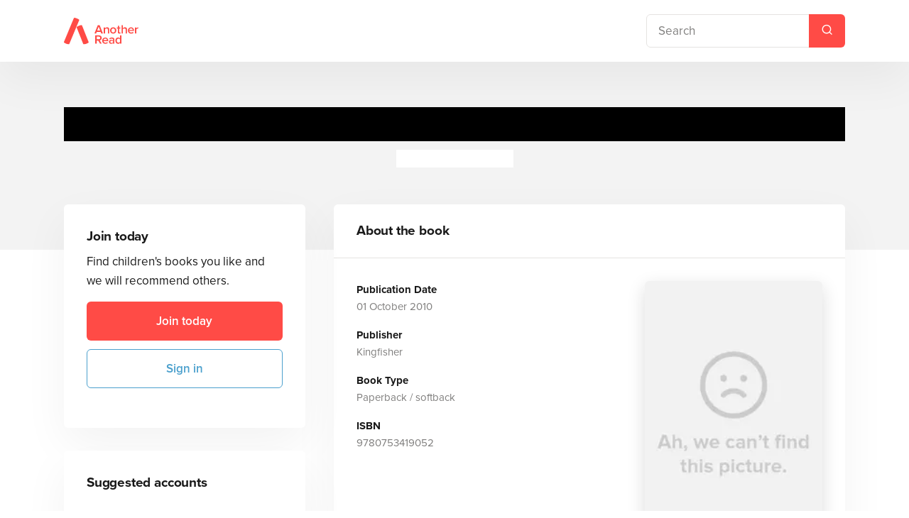

--- FILE ---
content_type: text/html; charset=utf-8
request_url: https://anotherread.com/kf-myths-and-legends-4
body_size: 14854
content:


<!doctype html>
<html lang="en">
<head><meta charset="utf-8" />
<meta name="description" />
<meta name="DateGeneratedUtc" content="30/01/2026 19:40:13" />
<script type="text/javascript" src="https://anotherread.com/sitesuma/jscript/jquery-3.5.1.min.js"></script>
<base href="https://anotherread.com/site/read/templates/bookdetail.aspx?pageid=16"></base><title>
	KF Myths and Legends 4 - Another Read - Children's Books
</title><meta content="width=device-width, initial-scale=1" name="viewport" />

	<!-- Google Tag Manager -->
	<script>(function (w, d, s, l, i) {
			w[l] = w[l] || []; w[l].push({
				'gtm.start':
					new Date().getTime(), event: 'gtm.js'
			}); var f = d.getElementsByTagName(s)[0],
				j = d.createElement(s), dl = l != 'dataLayer' ? '&l=' + l : ''; j.async = true; j.src =
					'https://www.googletagmanager.com/gtm.js?id=' + i + dl; f.parentNode.insertBefore(j, f);
		})(window, document, 'script', 'dataLayer', 'GTM-NC8C863');</script>
	<!-- End Google Tag Manager -->

	<!-- Adobe Typekit -->
	<script src="https://use.typekit.net/cjm4rft.js" type="text/javascript"></script>
	<script type="text/javascript">try { Typekit.load(); } catch (e) { }</script>

	<!-- HTML5 Shiv -->
	<!-- [if lt IE 9]><script src="https://cdnjs.cloudflare.com/ajax/libs/html5shiv/3.7.3/html5shiv.min.js" type="text/javascript"></script><![endif] -->

	<!-- Sitesuma Headers -->
	
	
	
	



	<!-- Social Media Plugin - Meta Data -->
	<meta property="og:title" content="KF Myths and Legends 4 - Another Read - Children&#39;s Books" /><meta property="og:type" content="website" /><meta property="og:url" content="https://anotherread.com/kf-myths-and-legends-4" /><meta property="og:site_name" content="Another Read - Children&#39;s Books" /><meta name="twitter:card" content="summary" />

	<!-- Sitesuma Snippets -->
	<script async src="//pagead2.googlesyndication.com/pagead/js/adsbygoogle.js"></script>
<script>
  (adsbygoogle = window.adsbygoogle || []).push({
    google_ad_client: "ca-pub-7421342297832113",
    enable_page_level_ads: true
  });
</script>




	<!-- Stylesheets -->
	
		<link rel="stylesheet" href="https://anotherread.com/site/read/templates/assets/css/libs.bundle.css?build=202508011126" type="text/css" media="screen" />
		<link rel="stylesheet" href="https://anotherread.com/site/read/templates/assets/css/theme.bundle.css?build=202508011126" type="text/css" media="screen" />
		<link rel="stylesheet" href="https://anotherread.com/site/read/templates/css/main.css?build=202508011126" type="text/css" media="screen" />

		<!-- Favicons and Touch icons -->
		<link rel="apple-touch-icon" sizes="180x180" href="https://anotherread.com/site/read/templates/assets/img/favicon/apple-touch-icon.png?build=202508011126">
		<link rel="icon" type="image/png" sizes="32x32" href="https://anotherread.com/site/read/templates/assets/img/favicon/favicon-32x32.png?build=202508011126">
		<link rel="icon" type="image/png" sizes="16x16" href="https://anotherread.com/site/read/templates/assets/img/favicon/favicon-16x16.png?build=202508011126">
		<link rel="manifest" href="https://anotherread.com/site/read/templates/assets/img/favicon/site.webmanifest?build=202508011126">
	<link href="../../../SitesumaCorePluginLibrary/css/ps_corepluginlibrary.css" rel="stylesheet" type="text/css" />

	<!-- JavaScript -->
	<script type="text/javascript">!function (o, c) { var n = c.documentElement, t = " w-mod-"; n.className += t + "js", ("ontouchstart" in o || o.DocumentTouch && c instanceof DocumentTouch) && (n.className += t + "touch") }(window, document);</script>
	<script type="text/javascript" src="../../../SitesumaCorePluginLibrary/jscript/AC_OETags.js"></script>
	<script type="text/javascript" src="../../../Sitesuma/functions.js"></script>
	<script type="module" src="https://share.lineindustries.com/lineshare.js" data-createwrapper="0"></script>

	<!-- Global JavaScript Variables -->
	
		<script>
			var $siteRoot = '//anotherread.com';
			var $isUserLoggedIn = false;
		</script>
	</head>

<body id="templateWrapperID" class="bookDetailTemplate">
	
	<!-- Google Tag Manager (noscript) -->
	<noscript>
		<iframe src="https://www.googletagmanager.com/ns.html?id=GTM-NC8C863" height="0" width="0" style="display: none; visibility: hidden"></iframe>
	</noscript>
	<!-- End Google Tag Manager (noscript) -->

	<form name="aspnetForm" method="post" action="/kf-myths-and-legends-4" id="aspnetForm">
<div>
<input type="hidden" name="ctl00_ctl00_ctl00_ucEditPage_theScriptManager_TSM" id="ctl00_ctl00_ctl00_ucEditPage_theScriptManager_TSM" value="" />
<input type="hidden" name="ctl00_ctl00_ctl00_ucEditPage_theStylesheetManager_TSSM" id="ctl00_ctl00_ctl00_ucEditPage_theStylesheetManager_TSSM" value="" />
<input type="hidden" name="__EVENTTARGET" id="__EVENTTARGET" value="" />
<input type="hidden" name="__EVENTARGUMENT" id="__EVENTARGUMENT" value="" />
<input type="hidden" name="__LASTFOCUS" id="__LASTFOCUS" value="" />
<input type="hidden" name="__VIEWSTATE" id="__VIEWSTATE" value="R2ykpIBWi8AOB23ji5TEqOfosaFxmvNJx2zspY3hAn9SITzRt53p1DOeGQbjdRAHYawreIlKAyQZqxAU83McXUtbveK/4kcga/UjAvhOH/p6C8uk+7UQHdDOai8w0hRZeWpYcVvZXzTM2p+F+tc1xRoMpfLoiqQRmzvK+ibO8PMD5SymRkA4Y6VDqwzYCPZvedH2KSFaiwp8g66mPfdtD+VMTJM5NsVbgSonk2CGM9GAVizYd6AoMBFD1C6uYFep4yuqoO/v8LeYQKZnOnpgdQ0IDOkn0H06+45/E5CFONRLOVn4ogW/BhAkd8jlxsPSkVoTRA1Qkr6K8RyFZUGk4isUn8GNNEA4mXyBhDdCv7f0xXlS3nwsdR0ecCP2eLif/bGbKG1zap6xidCzh+rulsCevv9bToZNXZ/71FYTNU7JhChToLKHz0E2IevEl4xhTOQwjo79o4jrWqpEKayZuKV5BniaNhKf8uG/[base64]/w1bNZMa70X3xByteKaifEFcM80Ak1Qh9EXcBKxuV1925xhnZVgpYBs7bO4JenfQ6pvVmo3ab9Qjv5myvHF2ffHOTHT9jJVqk4wOdZZSVZveUNaS8ldBOPEZ+KeC/LkfBNPUO5hw7M7BB/HF+diq/YeHsN97P8DlOaiA6ncEuF0SRu18VAXUPWdBzoJL4MLArJ9DwA+2M8mcWMUcCflz73YobMZH23viZI/u8XFbd0rbgart4uIAil4SXmvjvFmJyW+UrD7KOJHSij33y0wN+/hQJ16Bsa0r4GjWVjr0HhWeki8Aw/DBhxnf+ZdKkUuS/iwCnsnlEcvLTm6oCXPLVWYDkNzJIUVyMkLoowfPu5wIilpaizPH7DK8/LFlHR++LEnJuzrM0xV7UdM585G88G+t4GjRTsryXJWMwEvMtafn827UroeW2Du1RkA7V6pyDC/biVW9Vg3YkaBQg5K/lSAl5+BcYzn0SOOzSaHlbaHIhugwS8fCCtJA1kbmrpbN3pQkDlUytZmHxSbGQ967l5uaCJxeuFz83LFqZ0bdXmUWQjWqjq7dQUfNiR230g6x/WkxHmOI2NcB5Xeaf+CKDYasNZSt6fRq4z0daCPqq3SwSURT/ZMsBXnuVmiQT0kz7gbn36JtgTqihBDXj7RbpRvES++9OwWe0m9QVQz/Rcg2EK8mtuJh38hY03l4ZHdu4VWfIUTZaAjB0Ui8bdmLcuKyVWVWoSpT/zMyoF/ltvmHYiVqXfGE8dwW6kdmXujFJZYEuHbTnilunElFg/sPaYMuNsLoouEL679ejnA8Mza/pvLU+mIsPApXrBsfNaDe8zN/LFUTQfT92gzyjqPY+imNDOgB+yq15i/IqbwL6k2J6UOH/1jKK0vnqB/k8I2M1eU+gQo6+49DsE7KudfS18BG1Eh7L+ST+D24QJBzk8JJApBcl9/D12TSCaBhAMs+FO5lLerXX+ZG/[base64]/MlZlkJ4YOmJ46HowwyoCFMY26gdeqlSgnqN9DTgDKNpd6wp1MdGrMD0dw9uMAku58J8jjE4C8o9arLjj2CxjqyGnqfjKRgguRMR4XiXAwghc/q31aV3XpnmIAl7VnwLoDeP0l2+trAXmEpcG3geHTmU6FB7xQtwPycr/P8+N7py8D89CkGb0Ls6DJzIsDjnh6k97+U/blnHeHYT1ts3MIIb6dgv6ORiq0lQOzHWwgIGKnNohKp/ttP8Yvg7sRlBg6HiDHm/1ACVlUxE4xVxn+etdHaEQdl49ZO02HooGFUToVJMCTeL70/nhhS72KG4jvwLd+10JgIxJb0HQ7sSbaiqVzVQVfbhDVo4JRk7396qQ1QpFv5chzdwPk+Y0ZYLv9KRqDbpBjkaBgFRlO9mgEkq5L6VGuYW9PfTuzT/pmW2Q0rN18suTt3jzzlbKeNkE7vcAX7EdhXjDRBpdxjnKXYV/sDWy+xllyDOpEwJ4F2/whjotI+nhezjBSnr1KSrYbO0nEc5dGl7GEOBCHfuG5EwAmVmqWTObwKXiyP4tPG0AjDUqChROKMuf7D09iiE//avsxfqpA93/25WLuFDC7gu6BHzTud7aEnq5JSt/gGA/l2IQENUmxzVum8C7k3mi7lbDwvnfVDbIYuT6ztXiZBg9jOs55Jsf6j4Wt6y4MklDyCTkA8zFUBrVw5HxlnoOsDTuNNZdh0OvR7YfHYdf3jCOs6Vzs/vdAei5pz3jzhwxDCRnYBsZioRqVGWfKZiacbQ67GLCIT9ojuhG83IbQcIfIm5oECjL9pvWwTp8FcuXsJMRll6eQZ1Icym8gHIxqH5aaf5vOG/66w0xIscB2dnHzUKAy4wOZT7pdDt51lgqu5bWdVDcMw6r2OolygYEUBb9UeVytEb9zRtNlE8GKxeX+FgzZkKpfC/WrPjtImqv0neOctx4a3uRjcZ/4NgpTpuGevH4qRYDp9Kj28RaXoRfgV2au4uO6l7iMbYsgqy9gaI5+kZJuf5aZhYWyld5eTzFR/EDK1hmerjJ+bz0fyhfNMhiRsedlvu7SsGt2U5fj05q49DPrhXXz+II3YVhWBl2DCLL1DEFdun3Wr0w63ONYk8SKjDYg5J1QQH0v6WJqtgVR+wu7uAYQscSBTo5D+I7sEvOrxgmw78Kv5Ju1Per6xDIkWpuOR/Xeo2+IVUiZ3JJVr93paJaho4HL/3W32X2rqet+y8dwGkjCJNU+if0UBaWmMD0INobfKd/ITHup2PWYZ8i24bmBEF7GSwyy2FUDSTebt9CZNXzp55XRgnMtt8B7IMN+jB8xQq1L4iglowgo0pdJVdvk0kbcxgZM2wkqDbUchkjbtt8mfdD3pt2FZylJGTdtAGuBJIX+e/eza4XP43iG50BF/UeshPPsL579vIRHqIdrHqL3/VlOvxUf91xcdbttQL/HN0bOZfSqF9dowbuau0/8IPQsq/mQV2H5DWoi6NYMlINLFIFi35wbPhAvircVw81cre6QugFuYW5Kyka5n91XT3NWlA5nMcIxUU7ayZFtHn9IvpbQ0K1vxmwiBPtfRTTll9lq3UZwuLV2S2cECXJ5Tkci8R6VIv0gZ1QJbRw+x1TAIUbah1aXnhjlQKPYIs/WR52WJ9EpSDB9oRbD5LayJCAF5taNVSk14X3w8SVK02oRRVwPy0A2dVruo/losEb2xkUitVIbEqRKN7Kzur3D5WvshZcVwqbid4lKwH25yy1dBS5fzxOSEYnxUx8dPr9438r5mW6s/02RK9II5/KqRLOCJdoXMgu5AEnpwigELbfZa8+7QOkEM0N4ydQqXvkPqjKOz6vPv7Nl6RtBPAhfEBg5h5S3vuNRH9xjG0ttrHJose2LO6TwYv6uzlOWj+DTwMNri7B9gZKRKcJH5jIripon/8cknaHSa+vsgcPNZhfA1BiWwt/1lW+yD2YsvjAawjiK1PORiurELfffXX4b/rkFpKzkgc3kW+ReFwQP2s94MHg2Xe3QfFYs2Um68pTRjvSWe3Oe5ROS++8hDV55niNx2oSwwmiSbMC4QjVUiSdF5/qTQGThxD7OuaKmL/VTgtG6L3z9FTCSLHIzcnXdRMpgLtQK2p9WzNJvRVY2H05I71fTQwVzmE9P6KFywKDXzjFQUX+Ai+tmvKCKU6TjGYEvs4sCIw8OLUDiBS4VV4V8x2w+zqA1KDI5unFcvlQZ7lXBOdE4gdVA5ol1YE3RqQz8v5wZNp48WjQErfHmiJ78DQQppPP9yyYG0WkAf36Dt/[base64]/fVvgWzugblsy00JjLtZfifD+ElOvyDhrUS9VbD5q1l3c17c60JK3/Jm1j8rPptP+TfzQycVPLreYvqAVVCXlp51NkSeGKcGg74VUujt+hVKqwpvcLq9WJ5xt8xBCJ2XvODcyMbdPeH6io3Acxyj5TKjPrx/BoQw2DMqXu3178uV00puz7Vgp7sfyD+C/JuTOxHadC267OiczH/BggknmX/Wh35fWltHA3lE46+ROfMpfsWuLIvoD9Zf0TN6KdPSAl4lQ+Ful1Gd2J5T27ONJhMeRYosIoqvjcCQO3f5Q87mkHIruVHM6CN7V/Tjx4t2176D8gcxLCXVYt0jkKuuJjGdMlH9HDf2A5dh+HQoIY0/CNCTb+Wo5QVZaYl6Q9kKUyDcW3Uj6YGNDeBCvFbdWLSPBGh8i2SkrlMh0dKkv9UWpQY7QeldaN4eLAuTFj/7l1DGCzEvvKt4u6FJG3a5RvXj2gEQ9MesjIQImcHGVxdjzCVnYJyQoZwa7pqhyc7rghC041DEiSsFMQzdksBghEYDobrobDWcZwcfXgN3iKfYRbuLBnjiwRyz4m29NmqA0Cc+afqJJ7ei7BwwL15Iq1SWsHEQ/[base64]/W3hoimh7CwmYaiyudN/CsqF6PD7hDxR9vulLBYGyhSEwrkAzX7H3ONhNIEeMwCvbweHxHgPc/3g36iheDxPBQPesl+wrygUecXTReGFf84ssERm5PbLdytuW8XkKQwQfJ7ZUVdaqDUjiLuoAN3wxNcMdLWheyjWLLHximvo2UOkpv5q373BZ2ggyU9SbAaX6udb0wlkVVcNu4spbhaBmzCfbbBEIbuD/rCvbnaaQmhqrwULKIzYtaG7pEejpeczWx4hcHx9NnTGc22dxB9bqRKOFO2XaIcJ0Fcb/gHBAlD5UEnFjXu3bLJXIR+usgdHppQ9IR7Kt9kPytaN0fzTutKnObQWN2D30dn+T86JsWXx9jRvJpXLpJwidSn/[base64]/QFnleO3YMyYwYbUGtKoJRpgwBE0SoCHFMWqb9j9D4SBxeLw2WZyS3JU5IY3cwkeYQPRMQdRxMfJYhx3cSwXRW4waI2+BAhXHbVimRawlX38QpVsb7Z9G1QP1UBlBUMcw6w8mOvMAFy9UxtcsvF7Wy9X6MZ/oAR9zj0sJ1LC7qToCYw8xq0WF3erYOIjfav+u8LPUgYXWwixZndtJt8wE6B3JxK9lDpomTfOFjtFM4Y37X0E3dHzusbkY9K5uVOz0Fq5AWRIURelcmf5ZRbq4RubJvOp/Aa9IPwDNM3C5hrbu8C3C6dEuSfOSx+cQhoQm9tWQ0IBj6unmoW5A4zWHFkB2Fvn+d+plEV1owHfEX7S/UbuYmI1bpI+64gLnYcOpC8SqgPHVXx0gaA12flzXRzkvp7aJynpGflEV/4EdpOdnRKs9XnobHiKS3Px/5ZnX/ploFuPb0FqkrYxfI/j7P/0in2I4iNvmuQQyaEFWu2V7SDm5fOn1g93tOi9voq1ck+KuPA+0lDydN4B10V+didIHZDZt2U8auB7XQqwa25GTbiJQD/On5VfnMRONcD+RycBa8gx/qjw2mJcKg73tIcG7J0mS+Tr8U7meDcm9NyomS1dy0MJCATXHWQz7XIlF+3YnlK9V36cSKejPVkyQhgAUFQjUNpmo4ztHzO6MApjKljGFh1jKUkKkKBqBK5wvQYZvBX4rFziBh8ioxzmrvF86lskTnUwAqFQ/X6r4Gmid0Lk73i5lJDlUofh6vofOeE3y6v4CYOcofBHmriszFswg91docc10n4WNIEWBF1liIY4AnRY1Qv9bgCMo1J+cfuxdxLxvW3709hj3XvdLWn171s9x+bGDWOfoX2xYsdtVol2VzFYfpsZlBBbsODWPF/vLjcS+qKw56iBLz0Fo0li9nSx0zFlt6ET9ztxPChvdS+JdVPuS5Cc8fjojlZ/IHNmFz/BfBjldnq2ERc3liIabY54tBJGPipR9/qrdao2RsNNRqi50SBWpcCotLQBn0FQgoFklsOClWlD21ZYw1la3OFXjNG/IkcW/[base64]/oHrPwd6WHt5tCH0j08tg9VQAa8Ru0amq9/txarycbi81B/WKcu0enNjDB+F6R8FqWD7/QIfyT8RsX3iWjtdzA6MHRzA0ig1PvCnMxqZ/8adoFLk933ArJpRLUHbY/[base64]/wIeNqF1rA9HsEaYJxCT62SxN3A4S7YQNEmGz0SH3/KkKBmsHNb/BVNGP9Y9/zP6HPB+GtgGONnxzl6qioxmPhBUSTJcp4dA8JO/t64nmEuBCn8G43MXT2N/CQOjEzmSkk/G7ud68/Yk8zf+5YWWUZvVFIAVXaNd/NpCyoM23CKkyQdrx9zEMzCZW46c5bxDqiu+TbmpUhbN2b/eLIzNDXnYBho1Q5AYE9W3lTQdPvxGWRbwVkUVfvOuRjKPiKF9ypWNKBgjOL3ofsxCdyp4GAau+Zoqd68Qa0UPIUojueDsFoIZKnKVA8w4yiT8b0EQY5C18WzWPv92K9r8=" />
</div>

<script type="text/javascript">
//<![CDATA[
var theForm = document.forms['aspnetForm'];
function __doPostBack(eventTarget, eventArgument) {
    if (!theForm.onsubmit || (theForm.onsubmit() != false)) {
        theForm.__EVENTTARGET.value = eventTarget;
        theForm.__EVENTARGUMENT.value = eventArgument;
        theForm.submit();
    }
}
//]]>
</script>


<script src="/WebResource.axd?d=pynGkmcFUV13He1Qd6_TZPFRgXVWXeu-uu_Z7D36sYbHx4-UxJq7JLtOhJFvWHRVM734Ew-_bORbT0fvJgqZSA2&amp;t=638901572248157332" type="text/javascript"></script>


<script src="/Telerik.Web.UI.WebResource.axd?_TSM_HiddenField_=ctl00_ctl00_ctl00_ucEditPage_theScriptManager_TSM&amp;compress=1&amp;_TSM_CombinedScripts_=%3b%3bSystem.Web.Extensions%2c+Version%3d4.0.0.0%2c+Culture%3dneutral%2c+PublicKeyToken%3d31bf3856ad364e35%3aen-US%3aa8328cc8-0a99-4e41-8fe3-b58afac64e45%3aea597d4b%3ab25378d2" type="text/javascript"></script>
<script type="text/javascript">
//<![CDATA[
if (typeof(Sys) === 'undefined') throw new Error('ASP.NET Ajax client-side framework failed to load.');
//]]>
</script>

<div>

	<input type="hidden" name="__VIEWSTATEGENERATOR" id="__VIEWSTATEGENERATOR" value="CE4079C6" />
	<input type="hidden" name="__EVENTVALIDATION" id="__EVENTVALIDATION" value="Sd2AqnwqlcJIeVqSHwhK1nVfTPR0NVhn7fLXKStQxE+EF7G1t8P5wTjyLwUKAHBhkRPyMNQZlipu3Y5WME21ejpS6OKRK5Gwmxjh6S0c4cVYvUVkA8I5s623iNbGQOZpQcIze1z+q8qdQBdydzMwUAslNB9rX0W7ZKVrXPK3mknO+yJlUqPR7VMg8oaZCGgh" />
</div>

		<!-- MODALS
		================================================== -->
		
			<div id="modalMain" class="modal fade show" tabindex="-1" role="dialog" aria-labelledby="modalTitle" aria-hidden="true">
				<div class="modal-dialog modal-dialog-centered" role="document">
					<div class="modal-content">
						<div class="modal-header">
							<h3 class="mb-0"></h3>
							<!-- Close -->
							<button type="button" class="btn-close" data-bs-dismiss="modal" aria-label="Close"></button>
						</div>
						<div class="modal-body">

							
    
    
	



						</div>
					</div>
				</div>
			</div>
		

		<script type="text/javascript">
//<![CDATA[
Sys.WebForms.PageRequestManager._initialize('ctl00$ctl00$ctl00$ucEditPage$theScriptManager', 'aspnetForm', ['tctl00$ctl00$ctl00$mainPageContent$mainPageContent$mainPageContent$test',''], [], [], 90, 'ctl00$ctl00$ctl00');
//]]>
</script>



<script type="text/javascript">

    function ShowRevisionNoteToolTip() {
        var radToolTip = $find("ctl00_ctl00_ctl00_ucEditPage_revisionNoteToolTip");
        radToolTip.show();
    }

    function ShowSaveAndPreviewRevisionNoteToolTip() {
        var radToolTip = $find("ctl00_ctl00_ctl00_ucEditPage_saveAndPreviewRevisionNoteToolTip");
        radToolTip.show();
    }

    function ShowSaveAndPublishRevisionNoteToolTip() {
        var radToolTip = $find("ctl00_ctl00_ctl00_ucEditPage_saveAndPublishRevisionNoteToolTip");
        radToolTip.show();
    }

    function ShowSaveAsCopyRevisionNoteToolTip() {
        var radToolTip = $find("ctl00_ctl00_ctl00_ucEditPage_saveAsCopyRevisionNoteToolTip");
        radToolTip.show();
    }

    function ClientHide(sender, eventArgs)
	{
        // Since we're back in edit mode, re-enable the "navigate away" warning
        needToConfirm = true;
    }	
	
	function ContinueEditing() {
	    var tooltip = Telerik.Web.UI.RadToolTip.getCurrent();
	    if (tooltip) tooltip.hide();
    }

    function onDropDownClicking(sender, eventArgs) {
        var item = eventArgs.get_item().get_text();
        var item1 = "SAVE";
        var item2 = "SAVE AND PREVIEW";
        var item3 = "SAVE AND PUBLISH";
        var item4 = "SAVE AS COPY";

        switch (item) {
            case item1:
                needToConfirm = false;
                ShowRevisionNoteToolTip();
                break;
            case item2:
                needToConfirm = false;
                ShowSaveAndPreviewRevisionNoteToolTip();
                break;
            case item3:
                needToConfirm = false;
                ShowSaveAndPublishRevisionNoteToolTip();
                break;
            case item4:
                needToConfirm = false;
                ShowSaveAsCopyRevisionNoteToolTip();
                break;
            default:
                needToConfirm = false;
                ShowRevisionNoteToolTip();
        }

    }
</script>


		


		
		
    <nav class="navbar sticky-top navbar-expand-lg navbar-light shadow-light-lg" id="navbar">
	    <div class="container">

		    <!-- Brand -->
		    <a class="navbar-brand order-1" href="//anotherread.com">
			    <img src="./assets/img/brand--extended--red.svg" class="navbar-brand-img" alt="Another Read's logo" />
		    </a>
		    <div class="ms-auto d-flex justify-content-end align-items-center order-3 order-sm-2 w-100 w-sm-auto">
			    <div id="ctl00_ctl00_ctl00_headerContent_pnlSearch" class="input-group input-group-sm ms-sm-6 mt-3 mt-sm-0" onkeypress="javascript:return WebForm_FireDefaultButton(event, &#39;ctl00_ctl00_ctl00_headerContent_btnSearchStacks&#39;)">
	
				    <input name="ctl00$ctl00$ctl00$headerContent$tbStackSearch" type="text" id="ctl00_ctl00_ctl00_headerContent_tbStackSearch" class="form-control" placeholder="Search" />
				    <a id="ctl00_ctl00_ctl00_headerContent_btnSearchStacks" class="btn btn-primary" href="javascript:WebForm_DoPostBackWithOptions(new WebForm_PostBackOptions(&quot;ctl00$ctl00$ctl00$headerContent$btnSearchStacks&quot;, &quot;&quot;, true, &quot;&quot;, &quot;&quot;, false, true))"><span class="fe fe-search"></span></a>
			    
</div>
			    
		    </div>
            
                <!-- Toggler -->
		        <button onclick="toggleNavBackground()" class="navbar-toggler d-md-none order-2 order-sm-3" type="button" data-bs-toggle="offcanvas" data-bs-target="#offcanvasNav" aria-controls="offcanvasNav">
			        <span class="navbar-toggler-icon"></span>
		        </button>
            
		
		
		    <!-- Collapse -->
		    <div id="navbarCollapse" class="collapse navbar-collapse flex-grow-0 order-sm-3">

			    <!-- Navigation -->
			    <ul class="navbar-nav ms-auto">
				    
			    </ul>
		    </div>
	    </div>
	    <!-- / .container -->
    </nav>
    <div class="position-relative">
        
    
     <img src="https://ik.imagekit.io/line/ar/jackets/tr:di-no-image.png,f-autos,w-1/9780753419052.jpg?tr=bl-6" id="ctl00_ctl00_ctl00_headerContent_headerBGContent_headerBGContent_imgJacketColour" style="position:absolute;width:100%;height:100%;" />


        
        
     <!-- Heading -->
    
    <!-- HEADER
    ================================================== -->
    <header class="pt-9 pb-11 bg-white">
      <div class="container-md">
        <div class="row align-items-center">
          <div class="col-12 text-center">
            <h1 class="fw-bold mb-2" style="background: url(https://ik.imagekit.io/line/ar/jackets/tr:di-no-image.png,f-autos,w-1/9780753419052.jpg?tr=bl-6); background-clip: text; color: transparent; filter: invert(1) grayscale(1) contrast(100);">
		        <span id="ctl00_ctl00_ctl00_headerContent_titleContent_titleContent_lblBookTitle">KF Myths and Legends 4</span>
	        </h1>
            <h4></h4>
            <p class="lead" style="background: url(https://ik.imagekit.io/line/ar/jackets/tr:di-no-image.png,f-autos,w-1/9780753419052.jpg?tr=bl-6);"">
                
<span id="ctl00_ctl00_ctl00_headerContent_titleContent_titleContent_ucAuthorName_lblContributors" class="sub-text"> <a href="https://anotherread.com/anthony-horowitz" itemprop="Author" >Anthony Horowitz</a></span>






























































                
<span id="ctl00_ctl00_ctl00_headerContent_titleContent_titleContent_ucIllustratorName_lblContributors" class="sub-text"></span>






























































            </p>
          </div>
        </div> <!-- / .row -->
      </div> <!-- / .container -->
    </header>


    </div>


		
    <div style="position:relative;z-index:2;">
	 
            
			<!-- Mobile -->
                <div class="offcanvas-md offcanvas-end d-md-none pe-auto" data-bs-scroll="false" data-bs-backdrop="true" tabindex="-1" id="offcanvasNav" aria-labelledby="offcanvasNavLabel">
                    <div class="offcanvas-body pt-13 pt-sm-11">
                        
                            <!-- CARD JOIN TODAY -->
                            <div class="card card-bleed shadow-light-lg mb-6">
                                <div class="d-md-block">
                                    <div class="card-body">
                                        <div class="nav flex-column">
                                            <h4 class="fw-bold mb-2">Join today</h4>
                                            <p>
                                                Find children's books you like and we will recommend others.
                                            </p>
                                            <div class="card-list list text-gray-700 mb-3">
                                                <a href="https://anotherread.com/register" id="ctl00_ctl00_ctl00_mainPageContent_aUserRegisterMobile" class="btn btn-primary w-100 mb-3">Join today</a><a href="https://anotherread.com/login" id="ctl00_ctl00_ctl00_mainPageContent_aUserSignInMobile" class="btn btn-outline-secondary w-100 mb-3" aria-expanded="false">Sign in</a>
                                            </div>
                                        </div>
                                    </div>
                                </div>
                            </div> 
                        
                        <!-- CARD SUGGESTED -->
                        <div class="card card-bleed shadow-light-lg mb-6">
                            <div class="d-md-block">
                                <div class="card-body">
                                    <div class="nav flex-column">
                                        <h4 class="fw-bold mb-6">Suggested accounts</h4>
                                        <div class="list-group list-group-flush">
                                                
                                                    <div class="list-group-item d-flex align-items-center">
                                                        <!-- Avatar -->
                                                        <div class="avatar">
									                        <img id="ctl00_ctl00_ctl00_mainPageContent_rptContributorMobile_ctl00_imgAvatar" class="avatar-img rounded-circle" src="https://anotherread.com/site/read/uploadedresources/ps_default_small_avatar.png" style="border-width:0px;" />
								                        </div>
                                                        <div class="me-auto ms-4">
                                                            <!-- Heading -->
									                        <a id="ctl00_ctl00_ctl00_mainPageContent_rptContributorMobile_ctl00_lnkContributor" href="https://anotherread.com/rudyard-kipling">Rudyard Kipling</a>
                                                        </div>
                                                 
                                                    </div>
								                
                                                    <div class="list-group-item d-flex align-items-center">
                                                        <!-- Avatar -->
                                                        <div class="avatar">
									                        <img id="ctl00_ctl00_ctl00_mainPageContent_rptContributorMobile_ctl01_imgAvatar" class="avatar-img rounded-circle" src="https://anotherread.com/site/read/useravatars/6723.jpg" style="border-width:0px;" />
								                        </div>
                                                        <div class="me-auto ms-4">
                                                            <!-- Heading -->
									                        <a id="ctl00_ctl00_ctl00_mainPageContent_rptContributorMobile_ctl01_lnkContributor" href="https://anotherread.com/mo-ohara">Mo O'Hara</a>
                                                        </div>
                                                 
                                                    </div>
								                
                                                    <div class="list-group-item d-flex align-items-center">
                                                        <!-- Avatar -->
                                                        <div class="avatar">
									                        <img id="ctl00_ctl00_ctl00_mainPageContent_rptContributorMobile_ctl02_imgAvatar" class="avatar-img rounded-circle" src="https://anotherread.com/site/read/uploadedresources/ps_default_small_avatar.png" style="border-width:0px;" />
								                        </div>
                                                        <div class="me-auto ms-4">
                                                            <!-- Heading -->
									                        <a id="ctl00_ctl00_ctl00_mainPageContent_rptContributorMobile_ctl02_lnkContributor" href="https://anotherread.com/rob-childs">Rob Childs</a>
                                                        </div>
                                                 
                                                    </div>
								                
                                                    <div class="list-group-item d-flex align-items-center">
                                                        <!-- Avatar -->
                                                        <div class="avatar">
									                        <img id="ctl00_ctl00_ctl00_mainPageContent_rptContributorMobile_ctl03_imgAvatar" class="avatar-img rounded-circle" src="https://anotherread.com/site/read/uploadedresources/ps_default_small_avatar.png" style="border-width:0px;" />
								                        </div>
                                                        <div class="me-auto ms-4">
                                                            <!-- Heading -->
									                        <a id="ctl00_ctl00_ctl00_mainPageContent_rptContributorMobile_ctl03_lnkContributor" href="https://anotherread.com/anne-fine">Anne Fine</a>
                                                        </div>
                                                 
                                                    </div>
								                
                                        </div>
                                    </div>
                                </div>
                            </div>
                        </div>
                        <!-- CARD DISCOVER -->
                        <div class="card card-bleed shadow-light-lg mb-6">
                            <div class="d-md-block">
                                <div class="card-body">
                                    <div class="nav flex-column">
                                        <h4 class="fw-bold mb-3">Discover</h4>
                                        <div class="card-list list text-gray-700">
                                            <div class="nav-item">
                                                    
                                                        <a id="ctl00_ctl00_ctl00_mainPageContent_rptDiscoverMobile_ctl00_lnkStack" class="btn btn-secondary btn-pill btn-xs mb-3" href="https://anotherread.com/stack?search=rainforest">rainforest</a>
								                    
                                                        <a id="ctl00_ctl00_ctl00_mainPageContent_rptDiscoverMobile_ctl01_lnkStack" class="btn btn-secondary btn-pill btn-xs mb-3" href="https://anotherread.com/stack?search=huckleberry">huckleberry</a>
								                    
                                                        <a id="ctl00_ctl00_ctl00_mainPageContent_rptDiscoverMobile_ctl02_lnkStack" class="btn btn-secondary btn-pill btn-xs mb-3" href="https://anotherread.com/stack?search=book">book</a>
								                    
                                                        <a id="ctl00_ctl00_ctl00_mainPageContent_rptDiscoverMobile_ctl03_lnkStack" class="btn btn-secondary btn-pill btn-xs mb-3" href="https://anotherread.com/stack?search=christmas">christmas</a>
								                    
                                            </div>
                                        </div>
                                    </div>
                                </div>
                            </div>
                        </div> 
                    </div>
                </div>
        
    
    </div>
     
    
	
    <main class="pb-8 pb-md-11 mt-n14 pe-none">
        <div class="container-md">
            <div class="row pb-8 pb-md-11">
                <div class="col-12 col-md-4">
                     <!-- Sidebar
                ================================================== -->
                    

                    <!-- Desktop -->
                    <div class="sticky-md-top pt-12 d-none d-md-block">
                        <div class="pe-auto">
                            
                                <!-- CARD JOIN TODAY -->
                                <div class="card card-bleed shadow-light-lg mb-6">
                                    <div class="d-md-block">
                                        <div class="card-body">
                                            <div class="nav flex-column">
                                                <h4 class="fw-bold mb-2">Join today</h4>
                                                <p>
                                                    Find children's books you like and we will recommend others.
                                                </p>
                                               <div class="card-list list text-gray-700 mb-3">
                                                    <a href="https://anotherread.com/register" id="ctl00_ctl00_ctl00_mainPageContent_mainPageContent_aUserRegister" class="btn btn-primary w-100 mb-3">Join today</a><a href="https://anotherread.com/login" id="ctl00_ctl00_ctl00_mainPageContent_mainPageContent_aUserSignIn" class="btn btn-outline-secondary w-100 mb-3" aria-expanded="false">Sign in</a>
                                                </div>
                                            </div>
                                        </div>
                                    </div>
                                </div>
                            
                        
                            <!-- CARD SUGGESTED -->
                            <div class="card card-bleed shadow-light-lg mb-6">
                                <div class="d-md-block">
                                    <div class="card-body">
                                        <div class="nav flex-column">
                                            <h4 class="fw-bold mb-6">Suggested accounts</h4>
                                            <div class="list-group list-group-flush mb-3">
                                                
                                                        <div class="list-group-item d-flex align-items-center">
                                                            <!-- Avatar -->
                                                           <div class="avatar">
									                           <img id="ctl00_ctl00_ctl00_mainPageContent_mainPageContent_rptContributor_ctl00_imgAvatar" class="avatar-img rounded-circle" src="https://anotherread.com/site/read/uploadedresources/ps_default_small_avatar.png" style="border-width:0px;" />
								                            </div>
                                                            <div class="me-auto ms-4">
                                                                <!-- Heading -->
									                            <a id="ctl00_ctl00_ctl00_mainPageContent_mainPageContent_rptContributor_ctl00_lnkContributor" href="https://anotherread.com/rudyard-kipling">Rudyard Kipling</a>
                                                            </div>
                                                 
                                                        </div>
								                    
                                                        <div class="list-group-item d-flex align-items-center">
                                                            <!-- Avatar -->
                                                           <div class="avatar">
									                           <img id="ctl00_ctl00_ctl00_mainPageContent_mainPageContent_rptContributor_ctl01_imgAvatar" class="avatar-img rounded-circle" src="https://anotherread.com/site/read/useravatars/6723.jpg" style="border-width:0px;" />
								                            </div>
                                                            <div class="me-auto ms-4">
                                                                <!-- Heading -->
									                            <a id="ctl00_ctl00_ctl00_mainPageContent_mainPageContent_rptContributor_ctl01_lnkContributor" href="https://anotherread.com/mo-ohara">Mo O'Hara</a>
                                                            </div>
                                                 
                                                        </div>
								                    
                                                        <div class="list-group-item d-flex align-items-center">
                                                            <!-- Avatar -->
                                                           <div class="avatar">
									                           <img id="ctl00_ctl00_ctl00_mainPageContent_mainPageContent_rptContributor_ctl02_imgAvatar" class="avatar-img rounded-circle" src="https://anotherread.com/site/read/uploadedresources/ps_default_small_avatar.png" style="border-width:0px;" />
								                            </div>
                                                            <div class="me-auto ms-4">
                                                                <!-- Heading -->
									                            <a id="ctl00_ctl00_ctl00_mainPageContent_mainPageContent_rptContributor_ctl02_lnkContributor" href="https://anotherread.com/rob-childs">Rob Childs</a>
                                                            </div>
                                                 
                                                        </div>
								                    
                                                        <div class="list-group-item d-flex align-items-center">
                                                            <!-- Avatar -->
                                                           <div class="avatar">
									                           <img id="ctl00_ctl00_ctl00_mainPageContent_mainPageContent_rptContributor_ctl03_imgAvatar" class="avatar-img rounded-circle" src="https://anotherread.com/site/read/uploadedresources/ps_default_small_avatar.png" style="border-width:0px;" />
								                            </div>
                                                            <div class="me-auto ms-4">
                                                                <!-- Heading -->
									                            <a id="ctl00_ctl00_ctl00_mainPageContent_mainPageContent_rptContributor_ctl03_lnkContributor" href="https://anotherread.com/anne-fine">Anne Fine</a>
                                                            </div>
                                                 
                                                        </div>
								                    
                                            </div>
                                        </div>
                                    </div>
                                </div>
                            </div>
                            <!--  CARD DISCOVER -->
                            <div class="card card-bleed shadow-light-lg mb-6">
                                <div class="d-md-block">
                                    <div class="card-body">
                                        <div class="nav flex-column">
                                            <h4 class="fw-bold mb-3">Discover</h4>
                                            <div class="card-list list text-gray-700 mb-3">
                                                <div class="nav-item">
                                                    
                                                            <a id="ctl00_ctl00_ctl00_mainPageContent_mainPageContent_rptDiscover_ctl00_lnkStack" class="btn btn-secondary btn-pill btn-xs mb-3" href="https://anotherread.com/stack?search=rainforest">rainforest</a>
								                        
                                                            <a id="ctl00_ctl00_ctl00_mainPageContent_mainPageContent_rptDiscover_ctl01_lnkStack" class="btn btn-secondary btn-pill btn-xs mb-3" href="https://anotherread.com/stack?search=huckleberry">huckleberry</a>
								                        
                                                            <a id="ctl00_ctl00_ctl00_mainPageContent_mainPageContent_rptDiscover_ctl02_lnkStack" class="btn btn-secondary btn-pill btn-xs mb-3" href="https://anotherread.com/stack?search=book">book</a>
								                        
                                                            <a id="ctl00_ctl00_ctl00_mainPageContent_mainPageContent_rptDiscover_ctl03_lnkStack" class="btn btn-secondary btn-pill btn-xs mb-3" href="https://anotherread.com/stack?search=christmas">christmas</a>
								                        
                                                </div>
                                            </div>
                                        </div>
                                    </div>
                                </div>
                            </div>
                        </div>
                    </div>
                </div>
                
                 <div class="col-12 col-md-8">
                    <div class="pt-12">
                        <div class="pe-auto">
                            
    
<span id="ctl00_ctl00_ctl00_mainPageContent_mainPageContent_mainPageContent_ContributorNameUserControl_lblContributors" class="sub-text"></span>






























































    <div class="card card-bleed shadow-light-lg mb-6">
        <div class="card-header">
            <div class="row align-items-center">
                <div class="col">
                    <h4 class="fw-bold mb-0">About the book</h4>
                </div>
            </div>
        </div>
        <div class="card-body">
            <div class="row">
                <script type="application/ld+json">{"@context":"https://schema.org","@type":"Book","name":"KF Myths and Legends 4","datePublished":"01/10/2010 00:00:00","image":"https://ik.imagekit.io/line/ar/jackets/tr:di-no-image.png,f-autos,w-187/9780753419052.jpg?tr=bl-6","bookFormat":"","author":[{"@type":"Person","name":"Anthony Horowitz"}],"illustrator":[],"publisher":{"@type":"Organization","name":"Kingfisher"},"copyrightHolder":{"@type":"Organization","name":"Kingfisher"},"isbn":"9780753419052","numberOfPages":160,"inLanguage":""}</script>
                <div class="col order-2 order-md-1">
                    <!-- Description  -->
                    
                    
                    <p class="fs-sm">
                        <span class="fw-bold">
                            Publication Date
                        </span>
                        <br>
                        <span id="ctl00_ctl00_ctl00_mainPageContent_mainPageContent_mainPageContent_lblPublicationDate" class="text-muted">01 October 2010</span>
                    </p>
                    <p class="fs-sm">
                        <span class="fw-bold">
                            Publisher
                        </span>
                        <br>
                        <span id="ctl00_ctl00_ctl00_mainPageContent_mainPageContent_mainPageContent_lblImprint" class="text-muted">Kingfisher</span>
                    </p>
                    <p class="fs-sm">
                        <span class="fw-bold">
                            Book Type
                        </span>
                        <br>
                        <span id="ctl00_ctl00_ctl00_mainPageContent_mainPageContent_mainPageContent_lblFormatDescription" class="text-muted">Paperback / softback</span>
                    </p>
                     <p class="fs-sm">
                        <span class="fw-bold">
                            ISBN
                        </span>
                        <br>
                        <span id="ctl00_ctl00_ctl00_mainPageContent_mainPageContent_mainPageContent_lblIsbn" class="text-muted">9780753419052</span>
                    </p>
                </div>
                <div class="col-12 col-md-5 order-1 order-md-2 mb-8 mb-md-0">
                    <!-- Image -->
                    <div id="ctl00_ctl00_ctl00_mainPageContent_mainPageContent_mainPageContent_test">
	
                            <img src="https://ik.imagekit.io/line/ar/jackets/tr:di-no-image.png,f-autos,w-187/9780753419052.jpg?tr=bl-6" id="ctl00_ctl00_ctl00_mainPageContent_mainPageContent_mainPageContent_imgJacketCover" class="shadow-dark rounded w-100 mb-6" alt="KF Myths and Legends 4 - Jacket" />
					    
</div>

                    <!--  LIKE SHARE BUTTONS -->
                    <div class="mb-3">
                         <input type="hidden" name="ctl00$ctl00$ctl00$mainPageContent$mainPageContent$mainPageContent$ucBookLikeButton$hfIsbn" id="ctl00_ctl00_ctl00_mainPageContent_mainPageContent_mainPageContent_ucBookLikeButton_hfIsbn" value="9780753419052" />
<span class="visually-hidden"><input id="ctl00_ctl00_ctl00_mainPageContent_mainPageContent_mainPageContent_ucBookLikeButton_cbLikeSelect" type="checkbox" name="ctl00$ctl00$ctl00$mainPageContent$mainPageContent$mainPageContent$ucBookLikeButton$cbLikeSelect" onclick="javascript:setTimeout(&#39;__doPostBack(\&#39;ctl00$ctl00$ctl00$mainPageContent$mainPageContent$mainPageContent$ucBookLikeButton$cbLikeSelect\&#39;,\&#39;\&#39;)&#39;, 0)" /></span><label for="ctl00_ctl00_ctl00_mainPageContent_mainPageContent_mainPageContent_ucBookLikeButton_cbLikeSelect" id="ctl00_ctl00_ctl00_mainPageContent_mainPageContent_mainPageContent_ucBookLikeButton_lblLikeSelect" class="like-button btn btn-pill btn-xs has-text btn-outline-primary btn-outline-faint"><i class="fe fe-heart"></i>Like</label>



                        <div class="btn-group line-share-wrapper" role="group">
							<button type="button" class="btn btn-pill btn-xs btn-outline-primary btn-outline-faint dropdown-toggle" data-bs-toggle="dropdown" aria-expanded="false">
							<i class="fe fe-share"></i> Share
							</button>
							<ul class="dropdown-menu">
							<li><a class="dropdown-item line-share-svc-twitter">Twitter</a></li>
							<li><a class="dropdown-item line-share-svc-facebook">Facebook</a></li>
							<li><a class="dropdown-item line-share-svc-pinterest">Pinterest</a></li>
							</ul>
						</div>
                    </div>
                    
                    
                        <h4 class="fw-bold mt-5">
                          Available to buy
                        </h4>
                        <div class="mb-6">
                            <script type="module" src="https://bookbuy.io/site/blgs/templates/js/buylink.js" data-ak="606e7e86-61cc-4616-bb78-dcf14691a1be" data-pk="Isbn" data-pid="9780753419052" data-ls="1" data-at="1" data-cid="website" data-s="anotherread" ></script>
                        </div>
                    
                    
                     
                </div>
            </div>
        </div>
    </div>

    






























































	

	<script src="https://www.dwin2.com/pub.313341.min.js"></script>

                        </div>
                    </div>
                </div>
               
            </div>
        </div>
    </main>

	


	<!-- FOOTER -->
	<section class="py-8 border-top">
      <div class="container">
        <div class="row align-items-center justify-content-between">
          <div class="col-12 col-md">
    
            <!-- Heading -->
            <h3 class="fw-bold mb-1">Get the app today</h3>
    
            <!-- Text -->
            <p class="text-muted mb-6 mb-md-0">
              Download our companion app from the <a href="https://apps.apple.com/gb/app/another-read/id1325541264" target="_blank">App Store</a> or <a href="https://play.google.com/store/apps/details?id=com.lineindustries.anotherread" target="_blank">Google Play</a>.
            </p>
    
          </div>
          <div class="col-auto">
    
            <a href="https://apps.apple.com/gb/app/another-read/id1325541264" target="_blank" class="text-reset d-inline-block me-1">
              <img src="assets/img/buttons/button-app.png" class="img-fluid loading" alt="..." style="max-width: 160px;" data-was-processed="true">
            </a>
    
            <a href="https://play.google.com/store/apps/details?id=com.lineindustries.anotherread" target="_blank" class="text-reset d-inline-block">
              <img src="assets/img/buttons/button-play.png" class="img-fluid loading" alt="..." style="max-width: 160px;" data-was-processed="true">
            </a>
    
          </div>
        </div>
      </div>
    </section>
	<footer class="py-8 py-md-11 border-top">
		<div class="container-md">
			<div class="row mb-8">
				<div class="col-12 col-md-9">

					<!-- Brand -->
					<img src="./assets/img/brand--red.svg" class="footer-brand img-fluid mb-2" alt="Another Read's logo" style="max-height: 2.4rem;" />
				</div>
				<div class="col-12 col-md-3">
					<!-- Social -->
					<ul class="list-unstyled list-inline list-social mb-6 mb-md-0">
						<li class="list-inline-item list-social-item me-3">
							<a href="https://www.instagram.com/anotherread" target="_blank" class="text-decoration-none">
								<img src="./assets/img/icons/social/instagram.svg" class="list-social-icon" alt="Go to Another Read's Instagram profile" />
							</a>
						</li>
						<li class="list-inline-item list-social-item me-3">
							<a href="https://www.facebook.com/AnotherReadCom" target="_blank" class="text-decoration-none">
								<img src="./assets/img/icons/social/facebook.svg" class="list-social-icon" alt="Go to Another Read's Facebook profile" />
							</a>
						</li>
						<li class="list-inline-item list-social-item me-3">
							<a href="https://twitter.com/anotherreadcom" target="_blank" class="text-decoration-none">
								<img src="./assets/img/icons/social/twitter.svg" class="list-social-icon" alt="Go to Another Read's Twitter profile" />
							</a>
						</li>
					</ul>
				</div>
			</div>
			<div class="row mb-8">
				<div class="col-6 col-md-3">
					<!-- Heading -->
					<h6 class="fw-bold text-uppercase text-gray-700">
						Line Industries &copy;
						<span id="ctl00_ctl00_ctl00_mainPageContent_lblYear">2026</span>
					</h6>
				</div>
				<div class="col-6 col-md-3">
					<!-- Heading -->
					<h6 class="fw-bold text-uppercase text-gray-700">Explore</h6>

					<!-- List -->
					<ul id="ctl00_ctl00_ctl00_mainPageContent_FooterNavigationPrimary_menu" class="list-unstyled text-muted mb-0">
<li class="first last"><a href="https://anotherread.com/a-z-of-authors-and-illustrators" class="d-block mb-3 text-reset">Authors and illustrators</a></li></ul>


				</div>
				<div class="col-6 col-md-3">

					<!-- Heading -->
					<h6 class="fw-bold text-uppercase text-gray-700">For Business</h6>

					<!-- List -->
					<ul id="ctl00_ctl00_ctl00_mainPageContent_FooterNavigationSecondary_menu" class="list-unstyled text-muted mb-0">
<li class="first"><a href="https://anotherread.com/for-publishers" class="d-block mb-3 text-reset">For publishers</a></li><li><a href="https://anotherread.com/for-authors-and-illustrators" class="d-block mb-3 text-reset">For authors and illustrators</a></li><li><a href="https://anotherread.com/for-developers" class="d-block mb-3 text-reset">For developers</a></li><li class="last"><a href="https://anotherread.com/about-us" class="d-block mb-3 text-reset">About us</a></li></ul>


				</div>
				<div class="col-6 col-md-3">

					<!-- Heading -->
					<h6 class="fw-bold text-uppercase text-gray-700">Help and Support</h6>

					<!-- List -->
					<ul id="ctl00_ctl00_ctl00_mainPageContent_FooterNavigationTertiary_menu" class="list-unstyled text-muted mb-0">
<li class="first"><a href="https://anotherread.com/terms-of-use" class="d-block mb-3 text-reset">Terms of use</a></li><li><a href="https://anotherread.com/competition-terms-and-conditions" class="d-block mb-3 text-reset">Competition terms</a></li><li><a href="https://anotherread.com/privacy-policy" class="d-block mb-3 text-reset">Privacy policy</a></li><li class="last"><a href="https://anotherread.com/cookies-policy" class="d-block mb-3 text-reset">Cookies policy</a></li></ul>


				</div>
			</div>
			<!-- / .row -->
		</div>
		<!-- / .container -->
	</footer>

	
		

		<script src="https://ajax.googleapis.com/ajax/libs/jquery/2.2.0/jquery.min.js" type="text/javascript"></script>

		<script src="assets/js/theme.bundle.js?build=202508011126" type="text/javascript"></script>
		<script src="assets/js/vendor.bundle.js?build=202508011126" type="text/javascript"></script>

		<script src="js/jquery.dotdotdot.js?build=202508011126" type="text/javascript"></script>
		<script src="js/lineJsHelper.js?build=202508011126" type="text/javascript"></script>
		<script src="js/select2.js?build=202508011126" type="text/javascript"></script>
		<script src="js/splitbutton.js?build=202508011126" type="text/javascript"></script>
		<script src="js/spectrum.js?build=202508011126" type="text/javascript"></script>
		<script src="js/stickybits.js?build=202508011126" type="text/javascript"></script>
		<script src="js/twbsResponsivePagination.min.js?build=202508011126" type="text/javascript"></script>
		<script src="js/scripts.js?build=202508011126" type="text/javascript"></script>
		<script src="js/stacks/libraries/lockr.js?build=202508011126" type="text/javascript"></script>
		<script src="js/stacks/libraries/isotope.js?build=202508011126" type="text/javascript"></script>
		<script src="js/stacks/libraries/slick.js?build=202508011126" type="text/javascript"></script>
		<script src="js/stacks/configuration.js?build=202508011126" type="text/javascript"></script>
		<script src="js/stacks/constants.js?build=202508011126" type="text/javascript"></script>
		<script src="js/stacks/coreLogic.js?build=202508011126" type="text/javascript"></script>
		<script src="js/stacks/eventLogic.js?build=202508011126" type="text/javascript"></script>
		<!-- [if lte IE 9]><script src="https://cdnjs.cloudflare.com/ajax/libs/placeholders/3.0.2/placeholders.min.js"></script><![endif] -->
		<script src="https://cdnjs.cloudflare.com/ajax/libs/jquery.isotope/2.2.2/isotope.pkgd.min.js"></script>
		<script src="https://cdnjs.cloudflare.com/ajax/libs/jquery.imagesloaded/3.1.8/imagesloaded.pkgd.min.js"></script>

		<script src="js/stacks/initialise.js?build=202508011126" type="text/javascript"></script>

		

		
	

<script type="text/javascript">
//<![CDATA[
window.__TsmHiddenField = $get('ctl00_ctl00_ctl00_ucEditPage_theScriptManager_TSM');
	(function($) {
		$('.like-button, .dislike-button').on('click', function (e) {
			var button = $(this);
			button.addClass('flash infinite');

			$(window).bind("beforeunload", function () { button.removeClass('flash infinite'); });
		});
	})(jQuery);
//]]>
</script>
</form>
<script defer src="https://static.cloudflareinsights.com/beacon.min.js/vcd15cbe7772f49c399c6a5babf22c1241717689176015" integrity="sha512-ZpsOmlRQV6y907TI0dKBHq9Md29nnaEIPlkf84rnaERnq6zvWvPUqr2ft8M1aS28oN72PdrCzSjY4U6VaAw1EQ==" data-cf-beacon='{"version":"2024.11.0","token":"7c243a28a47347948aa825bf3e4e14bf","r":1,"server_timing":{"name":{"cfCacheStatus":true,"cfEdge":true,"cfExtPri":true,"cfL4":true,"cfOrigin":true,"cfSpeedBrain":true},"location_startswith":null}}' crossorigin="anonymous"></script>
</body>
</html>


--- FILE ---
content_type: text/html; charset=utf-8
request_url: https://www.google.com/recaptcha/api2/aframe
body_size: 183
content:
<!DOCTYPE HTML><html><head><meta http-equiv="content-type" content="text/html; charset=UTF-8"></head><body><script nonce="duzpL-8qDPqms4tBeRBvnQ">/** Anti-fraud and anti-abuse applications only. See google.com/recaptcha */ try{var clients={'sodar':'https://pagead2.googlesyndication.com/pagead/sodar?'};window.addEventListener("message",function(a){try{if(a.source===window.parent){var b=JSON.parse(a.data);var c=clients[b['id']];if(c){var d=document.createElement('img');d.src=c+b['params']+'&rc='+(localStorage.getItem("rc::a")?sessionStorage.getItem("rc::b"):"");window.document.body.appendChild(d);sessionStorage.setItem("rc::e",parseInt(sessionStorage.getItem("rc::e")||0)+1);localStorage.setItem("rc::h",'1769802017932');}}}catch(b){}});window.parent.postMessage("_grecaptcha_ready", "*");}catch(b){}</script></body></html>

--- FILE ---
content_type: application/javascript
request_url: https://anotherread.com/site/read/templates/js/scripts.js?build=202508011126
body_size: 5995
content:
var prm = Sys.WebForms.PageRequestManager.getInstance();

prm.add_beginRequest(function (sender, args) {
    var oControl = args.get_postBackElement(); oControl.disabled = true;
});





$(document).ready(function () {

	ShowLoader = function () {
		$("#loader").removeClass("visually-hidden");
	}

	HideLoader = function () {
		$("#loader").addClass("visually-hidden");
	}

	$('body').append('<div id="loader" class="visually-hidden"><div class="spinner-grow text-primary mb-1" role="status"><span class="visually-hidden">Loading...</span></div></div>');

	$(function () {
		$(document).on("submit", "form", function () {
			if (Page_IsValid) {
				ShowLoader();
			}
		});

		$(window).on('beforeunload', function () {
			if (document.activeElement == null || document.activeElement.target == "") {
				ShowLoader()
			}
		});

		var original__doPostBack;

		if (typeof __doPostBack != 'undefined') {
			var original__doPostBack = __doPostBack;
		}

		__doPostBack = function (eventTarget, eventArgument) {
			ShowLoader();

			if (typeof original__doPostBack != 'undefined') {
				original__doPostBack.call(this, eventTarget, eventArgument);
			}
		}

		prm.add_endRequest(function () {
			HideLoader();
		});
	});
    /*
     * Code below is not production ready due to flash of unstyled content 01.10.2019
    if ($('.card-stack-books').length > 0) {
        TweenMax.staggerFrom(".card-stack-books .col-3", 2, { opacity: 0, y: -40, delay: 0, ease: Power2.easeOut, immediateRender: false }, 0.3);
    }
    */

	var tooltipTriggerList = [].slice.call(document.querySelectorAll('.psHelpIcon'))
	var tooltipList = tooltipTriggerList.map(function (tooltipTriggerEl) {
		return new Tooltip(tooltipTriggerEl, {
			html: true,
			title: function () {
				return $('#' + $(this).data('tooltip-element')).html();
			}
		})
	})

	var targetNode = $('#modalMain').get(0);
	var observer = new MutationObserver(function (mutations) {
		if ($('#modalMain').is(":visible")) {
			$('.pagination').twbsResponsivePagination('update');
		}
	});

	observer.observe(targetNode, { attributes: true });

	$(document).on("focusin", "div > input[type=text], p > input[type=text], div > input[type=number], p > input[type=number]", function () {
		if (!$(this).parent().hasClass('form-group') || ($(this).parent().hasClass('form-floating') && !$(this).is('[placeholder]'))) {
			var target = $(this).parent();
			var prev = $(this).prev();

			if (prev.length > 0 && prev.hasClass("cmsCustomField")) {
				target = prev;
				$(this).addClass("has-value");
			}

			target.addClass("has-value");
		}
	});

	$(document).on("blur", "div > input[type=text], p > input[type=text], div > input[type=number], p > input[type=number]", function () {
		if (!$(this).val().length > 0) {
			if (!$(this).parent().hasClass('form-group') || ($(this).parent().hasClass('form-floating') && !$(this).is('[placeholder]'))) {
				var target = $(this).parent();
				var prev = $(this).prev();

				if (prev.length > 0 && prev.hasClass("cmsCustomField")) {
					target = prev;
					$(this).removeClass("has-value");
				}

				target.removeClass("has-value");
			}
		}
	});

    if ($(".card-wrapper-contributor").length > 0) {
        lineJsHelper.jqEqualHeight('.card-wrapper-contributor');
    }

	ReplaceSubmitWithLoadingGraphic();
	InitialisePagination();

	$('a, input[type="submit"], button[type="submit"]').on('click', function (e) {

		if ($(this).data('lastClick') + 500 > new Date().getTime()) {

			/*  Prevents default behaviour  */
			e.preventDefault();

			/*  Prevents event bubbling  */
			e.stopPropagation();
		}
		$(this).data('lastClick', new Date().getTime());

		return;
	});

	$('a[href="#"]').click(function (e) {
		e.preventDefault();
	});

	

	$('.colourpicker').each(function () {


		var pickerElement = $(this);
		var pickerInput = $('#' + pickerElement.data('picker-input'));
		var pickerSwatch = $('#' + pickerElement.data('picker-swatch'));
		var defaultColour = pickerElement.data('default-colour');

		var targetNode = $(this).closest('.dropdown-menu').get(0);
		var observer = new MutationObserver(function (mutations) {

			if ($(targetNode).is(":visible")) {
				pickerElement.spectrum("show");
			}
		});

		observer.observe(targetNode, { attributes: true });

		pickerElement.spectrum({
			showAlpha: false,
			showPalette: false,
			showInitial: false,
			preferredFormat: 'hex',
			color: pickerInput.val(),
			allowEmpty: true,
			flat: true,
			showInput: true,
			showButtons: false,
			move: function (color) {
				if (color == null) {
					if (defaultColour != null) {
						pickerSwatch.css("background-color", defaultColour);
					} else {
						pickerSwatch.css("background-color", "");
					}

					pickerInput.val("");
				}
				else {
					colorHexValue = color.toHex();
					pickerSwatch.css("background-color", "#" + colorHexValue);
					pickerInput.val("#" + colorHexValue);
				}
			},
			change: function (color) {
				if (color == null) {

					if (defaultColour != null) {
						pickerSwatch.css("background-color", defaultColour);
					} else {
						pickerSwatch.css("background-color", "");
					}

					pickerInput.val("");
				}
				else {
					colorHexValue = color.toHex();
					pickerSwatch.css("background-color", "#" + colorHexValue);
					pickerInput.val("#" + colorHexValue);
				}
			}
		});

		pickerInput.on("change", function () {
			pickerElement.spectrum("set", $(this).val());
		});
	})

    $(".animate-anchor").click(function (e) {
        e.preventDefault();
        var aid = $(this).attr("href");
        $('html,body').animate({ scrollTop: $(aid).offset().top }, 'slow');
    });

	initOverlay('.js-toggle-search, .full-screen-close', '.search-overlay');

	var $grid = $('.activity-wrapper').isotope({
	    itemSelector: '.card-wrapper'
	});
    // layout Isotope after each image loads
	$grid.imagesLoaded().progress(function () {
	    $grid.isotope('layout');
	});
    // store filter for each group
	var filters = {};
	$('.filters').on('click', '.button', function () {
	    var $this = $(this);
	    // get group key
	    var $buttonGroup = $this.parents('.button-group');
	    var filterGroup = $buttonGroup.attr('data-filter-group');
	    // set filter for group
	    filters[filterGroup] = $this.attr('data-filter');
	    // combine filters
	    var filterValue = concatValues(filters);
	    // set filter for Isotope
	    $grid.isotope({ filter: filterValue });
	});
    // change is-checked class on buttons
	$('.button-group').each(function (i, buttonGroup) {
	    var $buttonGroup = $(buttonGroup);
	    $buttonGroup.on('click', 'button', function () {
	        $buttonGroup.find('.is-checked').removeClass('is-checked');
	        $(this).addClass('is-checked');
	    });
	});

    // layout Isotope after each image loads
	$grid.imagesLoaded().progress(function () {
	    $grid.isotope('layout');
	});

	$(window).resize(function () {
	    setTimeout(function () { $grid.isotope('layout'); }, 1000);
	});

	var myLazyLoad = new LazyLoad({
		callback_load: function (element) {
			if ($grid) {
				$grid.isotope('layout');
			}
		},
		callback_error: function (element) {
			var placeHolder = $(element).data('placeholder');
			if (placeHolder != null) {
				element.src = placeHolder;
			}
		}
	});

	(function frontEndValidation() {
	    var textInputField = $('.w-form .cmsTextField, .w-form .cmsTextFieldMulti');

	    textInputField.each(function () {
	        $(this).prev().addClass('visually-hidden');
	        $(this).attr('placeholder', $(this).prev().clone().children().remove().end().text().trim());
	    });

	    $('.registerTemplate input[name$="tbEmailAddress"]').attr('placeholder', 'E-mail address');
	})();

	if ($(".keywordsEditor").length > 0) {
		$(".keywordsEditor").select2({
			placeholder: "Start typing a keyword",
			allowClear: true,
			tags: true,
			tokenSeparators: [';']
		});
	}

	if ($(".hashtagsEditor").length > 0) {
		$(".hashtagsEditor").select2({
			placeholder: "Start typing a hashtag",
			allowClear: true,
			tags: true,
			tokenSeparators: [';', ' ']
		});
	}

	$.ajaxSetup({
		statusCode: {
			401: function () {
				window.$isUserLoggedIn = false;
			}
		}
	});
	
	$('.activityFeedAdmin .list-group, .stacksAdmin .table--paged-data, .ratingsAdmin .table--paged-data').imagesLoaded().progress(function (instance, image) {
		
		if (!image.isLoaded) {
			var placeHolder = $(image.img).data('placeholder');
			if (placeHolder != null) {
				image.img.src = placeHolder;
			}
		}
	});

	$('.activityListControlsWrapper').stickybits({ stickyBitStickyOffset: 20, useStickyClasses: true });

	initAccordions();
	initDatePickers();
	initDatePickers();

	prm.add_endRequest(function () {
        initJquery(myLazyLoad);
		initAccordions();
		initDatePickers();
		InitialisePagination();
	});

    initJquery(myLazyLoad);
  
});

// Polyfill for rAF
RequestAnimFrame = (function () {
	return window.requestAnimationFrame ||
		window.webkitRequestAnimationFrame ||
		window.mozRequestAnimationFrame ||
		function (callback) {
			window.setTimeout(callback, 1000 / 60);
		};
})();

// Throttling functio
function RafThrottle (fn) { // takes a function as parameter 
	var busy = false;
	return function () { // returning function (a closure)
		if (busy) return; // busy? go away! 
		busy = true; // hanging "busy" plate on the door 
		fn.apply(this, arguments); // calling function
		// using rAF to remove the "busy" plate, when browser is ready
		RequestAnimFrame(function () {
			busy = false;
		});
	};
};

function toggleNavBackground() {
	const mainNav = document.getElementById("navbar");

	if (!mainNav.classList.contains("scrolled")) {
		mainNav.classList.add("scrolled");
	}
}

function HandleContentPosition(navbar, content) {
	if (window.scrollY >= navbar.height()) {
		navbar.addClass('scrolled');
	}
	else {
		navbar.removeClass('scrolled');
	}
}

function initAccordions() {
    $(".hidden-content--trigger").click(function () {
        $targetID = $(this).attr("data-target");
		$('.' + $targetID).toggleClass("show");
    });

	$(".planner-list .accordion-header").click(function () {
        var accordionPanel = $(this).parent().parent().find('.accordion-panel');
        accordionPanel.toggleClass("show");
    });

    $(".ar-admin .accordion-panel h2, .ar-admin h2.filter, .accordion-header").click(function () {

        var accordionPanel = $(this).siblings('.accordion-panel:first');

        if (accordionPanel.length == 0) {
            accordionPanel = $(this).closest('.accordion-panel');
        }

        accordionPanel.toggleClass("show");
    });
}

function initDatePickers() {
	$('.date-input-group').each(
		function () {
			var $dateInputGroup = $(this);
			var dateInput = $find($dateInputGroup.data('date-input'));
			var dateCalendar = $find($dateInputGroup.data('date-calendar'));
			var myDropdown = null;

			$dateInputGroup.find(".dropleft > a").on('show.bs.dropdown', function () {
				myDropdown = Dropdown.getInstance(this);
			});

			dateCalendar.add_dateSelected(function (b, a) {
				if (a.get_renderDay().IsSelected) {
					var c = a.get_renderDay().get_date()
					var d = new Date();
					d.setFullYear(c[0], c[1] - 1, c[2]);
					dateInput.set_selectedDate(d);

					if (myDropdown !== null) {
						myDropdown.hide();
					}
				}
			});

			dateInput.add_valueChanged(function (b, a) {
				if (dateInput.isEmpty()) {
					dateCalendar.unselectDates(dateCalendar.get_selectedDates());
				}
				else {
					var c = a.get_newDate();

					var d = [c.getFullYear(), c.getMonth() + 1, c.getDate()];
					var f = (dateCalendar.FocusedDate[1] != d[1]) || (dateCalendar.FocusedDate[0] != d[0]);
					dateCalendar.unselectDates(dateCalendar.get_selectedDates());
					dateCalendar.selectDate(d, f);
				}
			});
		}
	)
}

function getStickyTop()
{
	var stickyTop = $('.section-head').height();

	var subNav = $('.section-subnavigation--wrapper');

	if (subNav.length > 0) {
		stickyTop += subNav.height();
	}

	return stickyTop;
}

function initJquery(myLazyLoad) {

	$('.btnCopy').each(
		function () {
			var tooltip = new Tooltip(this, {
				title: "Copied",
				trigger: "manual"
			})

			$(this).data("tooltip", tooltip);
		}
	);

	$(document).on("click", ".btnCopy", function () {
		
		var text = $(this).data("text") || $($(this).data("text-source")).text();

		var tooltip = ($(this).data("tooltip"));

		setTimeout(function () {
			tooltip.hide();
		}, 2000);

		try {
			// try to use Clipboard API
			navigator.clipboard.writeText(text);
			tooltip.show();
		} catch (_) {
			// Clipboard API is not supported
			const el = document.createElement('textarea')
			el.value = text
			document.body.appendChild(el)
			el.select()
			const result = document.execCommand('copy')
			document.body.removeChild(el)

			var success = result === 'unsuccessful' ? false : true

			if (success) {
				tooltip.show();
			}
		}
	});
	

	$(".multiselectEditor").each(function () {
		var multiselectPlaceholder = $(this).data("multiselect-placeholder");

		$(".multiselectEditor").select2({
			theme: "bootstrap-5",
			placeholder: multiselectPlaceholder,
			allowClear: true,
			width: 'auto'
		});

	});

	if ($(".keywordsEditor").length > 0) {
		$(".keywordsEditor").select2({
			theme: "bootstrap-5",
			placeholder: "Start typing a keyword",
			allowClear: true,
			tags: true,
			width: 'auto',
			tokenSeparators: [';']
		});
	}

	if ($(".hashtagsEditor").length > 0) {
		$(".hashtagsEditor").select2({
			theme: "bootstrap-5",
			placeholder: "Start typing a hashtag",
			allowClear: true,
			tags: true,
			width: 'auto',
			tokenSeparators: [';', ' ']
		});
	}

	$('.split-button').splitButton();
	var i = $("div > input[type=text], p > input[type=text], div > input[type=number], p > input[type=number]");
	i.each(function () {
		if ($(this).val()) {
			if (!$(this).parent().hasClass('form-group') || ($(this).parent().hasClass('form-floating') && !$(this).is('[placeholder]'))) {
				var target = $(this).parent();
				var prev = $(this).prev();

				if (prev.length > 0 && prev.hasClass("cmsCustomField")) {
					target = prev;
					$(this).addClass("has-value");
				}

				target.addClass("has-value");
			}
		}
	});

	$navbar = $('.navbar');

	if ($navbar.length > 0) {
		$(window).on('scroll', RafThrottle(function () { HandleContentPosition($navbar) }));
	}

	HandleContentPosition($navbar);

	myLazyLoad.update();
}

function initOverlay(trigger, targetDiv) {
	var triggerBtn = $(trigger),
	fullScreen = $(targetDiv);

	triggerBtn.on('click', function (e) {
		e.preventDefault();
		$(this).toggleClass('is-active');
		$(targetDiv).addClass('opened');
		$(targetDiv).toggleClass('open');
		$('body').toggleClass('noscroll');
		$('body').toggleClass('fullscreen-nav__open');
	});
}

// flatten object by concatting values
function concatValues(obj) {
    var value = '';
    for (var prop in obj) {
        value += obj[prop];
    }
    return value;
}

// http://www.andreaverlicchi.eu/lazyload/
var _extends = Object.assign || function (e) { for (var t = 1; t < arguments.length; t++) { var n = arguments[t]; for (var r in n) Object.prototype.hasOwnProperty.call(n, r) && (e[r] = n[r]) } return e }, _typeof = "function" == typeof Symbol && "symbol" == typeof Symbol.iterator ? function (e) { return typeof e } : function (e) { return e && "function" == typeof Symbol && e.constructor === Symbol && e !== Symbol.prototype ? "symbol" : typeof e }; !function (e, t) { "object" === ("undefined" == typeof exports ? "undefined" : _typeof(exports)) && "undefined" != typeof module ? module.exports = t() : "function" == typeof define && define.amd ? define(t) : e.LazyLoad = t() }(this, function () { "use strict"; var e = { elements_selector: "img", container: document, threshold: 300, data_src: "src", data_srcset: "srcset", class_loading: "loading", class_loaded: "loaded", class_error: "error", callback_load: null, callback_error: null, callback_set: null }, t = function (e, t) { return e.getAttribute("data-" + t) }, n = function (e, t, n) { return e.setAttribute("data-" + t, n) }, r = function (e) { return e.filter(function (e) { return !t(e, "was-processed") }) }, s = function (e, t) { var n = new e(t), r = new CustomEvent("LazyLoad::Initialized", { detail: { instance: n } }); window.dispatchEvent(r) }, o = function (e, n) { var r = n.data_srcset, s = e.parentElement; if ("PICTURE" === s.tagName) for (var o, a = 0; o = s.children[a]; a += 1) if ("SOURCE" === o.tagName) { var i = t(o, r); i && o.setAttribute("srcset", i) } }, a = function (e, n) { var r = n.data_src, s = n.data_srcset, a = e.tagName, i = t(e, r); if ("IMG" === a) { o(e, n); var c = t(e, s); return c && e.setAttribute("srcset", c), void (i && e.setAttribute("src", i)) } "IFRAME" !== a ? i && (e.style.backgroundImage = 'url("' + i + '")') : i && e.setAttribute("src", i) }, i = "classList" in document.createElement("p"), c = function (e, t) { i ? e.classList.add(t) : e.className += (e.className ? " " : "") + t }, l = function (e, t) { i ? e.classList.remove(t) : e.className = e.className.replace(new RegExp("(^|\\s+)" + t + "(\\s+|$)"), " ").replace(/^\s+/, "").replace(/\s+$/, "") }, u = function (e, t) { e && e(t) }, f = function (e, t, n) { e.removeEventListener("load", t), e.removeEventListener("error", n) }, d = function (e, t) { var n = function n(s) { _(s, !0, t), f(e, n, r) }, r = function r(s) { _(s, !1, t), f(e, n, r) }; e.addEventListener("load", n), e.addEventListener("error", r) }, _ = function (e, t, n) { var r = e.target; l(r, n.class_loading), c(r, t ? n.class_loaded : n.class_error), u(t ? n.callback_load : n.callback_error, r) }, v = function (e, t) { ["IMG", "IFRAME"].indexOf(e.tagName) > -1 && (d(e, t), c(e, t.class_loading)), a(e, t), n(e, "was-processed", !0), u(t.callback_set, e) }, m = function (t, n) { this._settings = _extends({}, e, t), this._setObserver(), this.update(n) }; m.prototype = { _setObserver: function () { var e = this; if ("IntersectionObserver" in window) { var t = this._settings; this._observer = new IntersectionObserver(function (n) { n.forEach(function (n) { if (n.intersectionRatio > 0) { var r = n.target; v(r, t), e._observer.unobserve(r) } }), e._elements = r(e._elements) }, { root: t.container === document ? null : t.container, rootMargin: t.threshold + "px" }) } }, update: function (e) { var t = this, n = this._settings, s = e || n.container.querySelectorAll(n.elements_selector); this._elements = r(Array.prototype.slice.call(s)), this._observer ? this._elements.forEach(function (e) { t._observer.observe(e) }) : (this._elements.forEach(function (e) { v(e, n) }), this._elements = r(this._elements)) }, destroy: function () { var e = this; this._observer && (r(this._elements).forEach(function (t) { e._observer.unobserve(t) }), this._observer = null), this._elements = null, this._settings = null } }; var b = window.lazyLoadOptions; return b && function (e, t) { if (t.length) for (var n, r = 0; n = t[r]; r += 1) s(e, n); else s(e, t) }(m, b), m });

function InitialisePagination() {
	$('.pagination').twbsResponsivePagination();
}

function ReplaceSubmitWithLoadingGraphic() {
	$loadingImageStart = '<div class="alert alert-light text-center align-items-center" role="alert"><div class="spinner-border text-primary me-2" role="status"><span class="visually-hidden">Loading...</span></div>';
    $loadingImageEnd = '</div>';
    $loadingImageText = "Saving, please wait.";
    $bodyNode = 'body';
    $loadingSpinnerID = "#loadingSpinner";
    $bodyFormSubmittedClass = 'form__submitted';
    $submitButtonClass = '.button__spinner';
    $hideButtonClass = "d-none";
    $textDataAtrr = "data-submit-msg";

    $($bodyNode).removeClass($bodyFormSubmittedClass);
    $($loadingSpinnerID).remove();
    $($bodyNode).off("click", $submitButtonClass);

    $($bodyNode).on('click', $submitButtonClass, function () {

        $(this).addClass($hideButtonClass);

        if (Page_IsValid) {
            $($bodyNode).addClass($bodyFormSubmittedClass);

            var submitMsg = $(this).attr($textDataAtrr);

            if (submitMsg !== undefined) {
                $loadingImageText = submitMsg;
            }

            $(this).parent().append($loadingImageStart + $loadingImageText + $loadingImageEnd);

            return true;
        }
    });
}

--- FILE ---
content_type: application/javascript
request_url: https://anotherread.com/site/read/templates/js/stacks/initialise.js?build=202508011126
body_size: 103
content:
/*
 * Another Read - Book Stacks Feature
 * Discover Children's Books
 * https://lineindustries.com
 * by Line Industries
 */

// "use strict";
(function (global) {
    var anotherread = global.anotherread = global.anotherread || {};

    anotherread.initialise = {

        initaliseIsotope: function (target) {

            var isotopeTarget = $(target);

            isotopeTarget.isotope({
                itemSelector: ".card-stack",
                layoutMode: "fitRows",
                getSortData: {
                    timestamp: "[data-timestamp] parseInt",
                },
                sortBy: "timestamp",
                filter: "*"
            });

        },

        initaliseSlick: function (target) {

			var slickTarget = $(target);

			slickTarget.slick({
				dots: true,
				arrows: false,
				infinite: false,
				speed: 600,
				slidesToShow: anotherread.configuration.itemsToShowOnCarouselDesktop,
				slidesToScroll: anotherread.configuration.itemsToShowOnCarouselDesktop,
				responsive: [
					{
						breakpoint: 992,
						settings: {
							slidesToShow: anotherread.configuration.itemsToShowOnCarouselTablet,
							slidesToScroll: anotherread.configuration.itemsToShowOnCarouselTablet
						}
					},
					{
						breakpoint: 480,
						settings: {
							slidesToShow: anotherread.configuration.itemsToShowOnCarouselMobile,
							slidesToScroll: anotherread.configuration.itemsToShowOnCarouselMobile
						}
					}
				]
			});

			
		},

		initialiseSuggestions: function () {
			$(anotherread.constants.suggestionsSectionContainerClass).css("max-height", "1000px");
			$(anotherread.constants.suggestionsSectionContainerContentClass).delay(600).animate({
				opacity: 1
			}, 200);
			anotherread.initialise.initaliseSlick(anotherread.constants.suggestionsContainerClass);
			$(anotherread.constants.cardStackBooksCoreTopClass).dotdotdot({
				height: $(anotherread.constants.cardStackBooksCoreTopClass).height(),
				truncate: "word"
			});
			anotherread.eventLogic.suggestionsCardOverlay();
		},

		initialiseStack: function (progress) {
			if(progress < 100) {
				$(anotherread.constants.cardStackBooksCoreTopClass).dotdotdot({
					height: $(anotherread.constants.cardStackBooksCoreTopClass).height(),
					truncate: "word"
				});
			}
			

			$(anotherread.constants.cardStackBooksProgressBarClass).width(progress + '%')
			anotherread.eventLogic.responsiveStacks();
			anotherread.eventLogic.cardCoreOverlay();
		},

		initialiseStackList: function () {
			anotherread.eventLogic.cardStackOverlay();
		},

		initialiseSaveLikesPopup: function () {
			anotherread.eventLogic.saveLikesPopup();
		},
    };

})(window);

--- FILE ---
content_type: application/javascript
request_url: https://anotherread.com/site/read/templates/js/stacks/libraries/lockr.js?build=202508011126
body_size: 1153
content:
(function (root, factory) {

    if (typeof exports !== 'undefined') {
        if (typeof module !== 'undefined' && module.exports) {
            exports = module.exports = factory(root, exports, jQuery);
        }
    } else if (typeof define === 'function' && define.amd) {
        define(['exports'], function (exports) {
            root.lockr = factory(root, exports, jQuery);
        });
    } else {
        root.lockr = factory(root, {}, jQuery);
    }

}(this, function (root, lockr, $) {
    'use strict';

    if (!Array.prototype.indexOf) {
        Array.prototype.indexOf = function (elt /*, from*/ ) {
            var len = this.length >>> 0;

            var from = Number(arguments[1]) || 0;
            from = (from < 0) ?
                Math.ceil(from) :
                Math.floor(from);
            if (from < 0)
                from += len;

            for (; from < len; from++) {
                if (from in this &&
                    this[from] === elt)
                    return from;
            }
            return -1;
        };
    }

    lockr.prefix = "";

    lockr._getPrefixedKey = function (key, options) {
        options = options || {};

        if (options.noPrefix) {
            return key;
        } else {
            return this.prefix + key;
        }

    };
	
	lockr._set = function (key, json) {
		sessionStorage.setItem(key, json);
	};
	
	lockr._serialize = function (value)
	{
		return JSON.stringify({
                "data": value
            });
	}

	lockr._isQuotaExceeded = function(e){
		var quotaExceeded = false;
		if (e) {
			if (e.code) {
				switch (e.code) {
					case 22:
						quotaExceeded = true;
						break;
					case 1014:
						// Firefox
						if (e.name === 'NS_ERROR_DOM_QUOTA_REACHED') {
							quotaExceeded = true;
						}
						break;
				}
			} else if (e.number === -2147024882) {
				// Internet Explorer 8
				quotaExceeded = true;
			}
		}
		return quotaExceeded;
	}

	lockr._deepIndexOf = function (arr, obj) {
		var self = this;
		var findIndex = Array.prototype.findIndex || function (pred) {
			for (let i = 0; i < this.length; ++i) {
				if (pred.call(this, this[i], i)) {
					return i;
				}
			}

			return -1;
		}

		return findIndex.call(arr, function (cur) {
			return self._serialize(obj) === self._serialize(cur);
		});
	}

    lockr.set = function (key, value, options) {
		var dfd = $.Deferred();
        var query_key = this._getPrefixedKey(key, options);

        try {
			this._set(query_key, this._serialize(value));
			dfd.resolve(value);
        } catch (e) {
			if (console && this._isQuotaExceeded(e)) console.warn("lockr didn't successfully save the '{" + key + ": " + value + "}' pair, because the sessionStorage is full.");
			dfd.reject(e);
        }
		return dfd.promise();
    };

    lockr.get = function (key, missing, options) {
        var query_key = this._getPrefixedKey(key, options),
            value, data;

		try {
			data = sessionStorage.getItem(query_key);
		} catch (e) {
			value = null;
		}

		if (value !== null) {
			try {
				value = JSON.parse(data);
			} catch (e) {
				value = {
					data: data
				};
			}
		}

        if (!value) {
            return missing;
        } else if (typeof value === 'object' && typeof value.data !== 'undefined') {
            return value.data;
        }
    };

    lockr.sadd = function (key, value, options) {
		var dfd = $.Deferred();
		
        var query_key = this._getPrefixedKey(key, options),
            json;

        var values = lockr.smembers(key);

		if (this._deepIndexOf(values, value) > -1) {
			dfd.reject(null);
		} else {
			try {
				values.push(value);
				json = this._serialize(values);
				this._set(query_key, json);
				dfd.resolve(value);
			} catch (e) {
				if (console) {
					console.log(e);
					if (this._isQuotaExceeded(e)) {
						console.warn("lockr didn't successfully add the " + value + " to " + key + " set, because the sessionStorage is full.")
					}
				};
				dfd.reject(e);
			}
		}

        
		
		return dfd.promise();
    };

    lockr.smembers = function (key, options) {
        var query_key = this._getPrefixedKey(key, options),
            value;

        try {
            value = JSON.parse(sessionStorage.getItem(query_key));
        } catch (e) {
            value = null;
        }

        return (value && value.data) ? value.data : [];
    };

    lockr.sismember = function (key, value, options) {
		return this._deepIndexOf(lockr.smembers(key), value) > -1;
    };

    lockr.keys = function () {
		var keys = [];

		try {
			var allKeys = Object.keys(sessionStorage);

			if (lockr.prefix.length === 0) {
				return allKeys;
			}

			allKeys.forEach(function (key) {
				if (key.indexOf(lockr.prefix) !== -1) {
					keys.push(key.replace(lockr.prefix, ''));
				}
			});
		} catch (e) {
		}

        return keys;
    };

    lockr.getAll = function (includeKeys) {
        var keys = lockr.keys();

        if (includeKeys) {
            return keys.reduce(function (accum, key) {
                var tempObj = {};
                tempObj[key] = lockr.get(key);
                accum.push(tempObj);
                return accum;
            }, []);
        }

        return keys.map(function (key) {
            return lockr.get(key);
        });
    };

    lockr.srem = function (key, value, options) {
		var dfd = $.Deferred();
		
        var query_key = this._getPrefixedKey(key, options),
            json,
            index;

        var values = lockr.smembers(key, value);

		index = this._deepIndexOf(values, value);

        if (index > -1)
            values.splice(index, 1);

        json = this._serialize(values);

        try {
            this._set(query_key, json);
			dfd.resolve(values);
        } catch (e) {
            if (console) console.warn("lockr couldn't remove the " + value + " from the set " + key);
			dfd.reject(e);
        }
		
		dfd.promise();
    };

	lockr.rm = function (key) {
		var dfd = $.Deferred();

		try {
			var queryKey = this._getPrefixedKey(key);
			sessionStorage.removeItem(queryKey);
			dfd.resolve();
		} catch (e) {
			dfd.reject();
		}

		dfd.promise();
    };

	lockr.flush = function () {
		var dfd = $.Deferred();

		try {
			if (lockr.prefix.length) {
				lockr.keys().forEach(function (key) {
					sessionStorage.removeItem(lockr._getPrefixedKey(key));
				});
			} else {
				sessionStorage.clear();
			}
			dfd.resolve();
		} catch (e) {
			dfd.reject();
		}
    };
    return lockr;

}));

--- FILE ---
content_type: application/javascript
request_url: https://anotherread.com/site/read/templates/js/jquery.dotdotdot.js?build=202508011126
body_size: 2918
content:
/*
 *	jQuery dotdotdot 3.2.3
 *	@requires jQuery 1.7.0 or later
 *
 *	dotdotdot.frebsite.nl
 *
 *	Copyright (c) Fred Heusschen
 *	www.frebsite.nl
 *
 *	License: CC-BY-NC-4.0
 *	http://creativecommons.org/licenses/by-nc/4.0/
 */

(function ($) {
	'use strict';

	var _PLUGIN_ = 'dotdotdot';
	var _VERSION_ = '3.2.3';

	if ($[_PLUGIN_] && $[_PLUGIN_].version > _VERSION_) {
		return;
	}



	/*
		The class
	*/
	$[_PLUGIN_] = function ($container, opts) {
		this.$dot = $container;
		this.api = ['getInstance', 'truncate', 'restore', 'destroy', 'watch', 'unwatch'];
		this.opts = opts;

		var oldAPI = this.$dot.data(_PLUGIN_);
		if (oldAPI) {
			oldAPI.destroy();
		}

		this.init();
		this.truncate();

		if (this.opts.watch) {
			this.watch();
		}

		return this;
	};

	$[_PLUGIN_].version = _VERSION_;
	$[_PLUGIN_].uniqueId = 0;

	$[_PLUGIN_].defaults = {
		ellipsis: '\u2026 ',
		callback: function (isTruncated) { },
		truncate: 'word',
		tolerance: 0,
		keep: null,
		watch: 'window',
		height: null
	};


	$[_PLUGIN_].prototype = {

		init: function () {
			this.watchTimeout = null;
			this.watchInterval = null;
			this.uniqueId = $[_PLUGIN_].uniqueId++;
			this.originalStyle = this.$dot.attr('style') || '';
			this.originalContent = this._getOriginalContent();

			if (this.$dot.css('word-wrap') !== 'break-word') {
				this.$dot.css('word-wrap', 'break-word');
			}
			if (this.$dot.css('white-space') === 'nowrap') {
				this.$dot.css('white-space', 'normal');
			}

			if (this.opts.height === null) {
				this.opts.height = this._getMaxHeight();
			}

			if (typeof this.opts.ellipsis == 'string') {
				this.opts.ellipsis = document.createTextNode(this.opts.ellipsis);
			}
		},

		getInstance: function () {
			return this;
		},

		truncate: function () {
			var that = this;


			//	Add inner node for measuring the height
			this.$inner = this.$dot
				.wrapInner('<div />')
				.children()
				.css({
					'display': 'block',
					'height': 'auto',
					'width': 'auto',
					'border': 'none',
					'padding': 0,
					'margin': 0
				});


			//	Set original content
			this.$inner
				.empty()
				.append(this.originalContent.clone(true));


			//	Get max height
			this.maxHeight = this._getMaxHeight();


			//	Truncate the text
			var isTruncated = false;
			if (!this._fits()) {
				isTruncated = true;
				this._truncateToNode(this.$inner[0]);
			}

			this.$dot[isTruncated ? 'addClass' : 'removeClass'](_c.truncated);


			//	Remove inner node
			this.$inner.replaceWith(this.$inner.contents());
			this.$inner = null;


			//	 Callback
			this.opts.callback.call(this.$dot[0], isTruncated);

			return isTruncated;
		},

		restore: function () {
			this.unwatch();

			this.$dot
				.empty()
				.append(this.originalContent)
				.attr('style', this.originalStyle)
				.removeClass(_c.truncated);
		},

		destroy: function () {
			this.restore();
			this.$dot.data(_PLUGIN_, null);
		},

		watch: function () {
			var that = this;

			this.unwatch();

			var oldSizes = {};

			if (this.opts.watch == 'window') {
				$wndw.on(
					_e.resize + that.uniqueId,
					function (e) {
						if (that.watchTimeout) {
							clearTimeout(that.watchTimeout);
						}
						that.watchTimeout = setTimeout(
							function () {

								oldSizes = that._watchSizes(oldSizes, $wndw, 'width', 'height');

							}, 100
						);
					}
				);

			}
			else {
				this.watchInterval = setInterval(
					function () {
						oldSizes = that._watchSizes(oldSizes, that.$dot, 'innerWidth', 'innerHeight');

					}, 500
				);
			}
		},

		unwatch: function () {
			$wndw.off(_e.resize + this.uniqueId);

			if (this.watchInterval) {
				clearInterval(this.watchInterval);
			}

			if (this.watchTimeout) {
				clearTimeout(this.watchTimeout);
			}
		},

		_api: function () {
			var that = this,
				api = {};

			$.each(this.api,
				function (i) {
					var fn = this;
					api[fn] = function () {
						var re = that[fn].apply(that, arguments);
						return (typeof re == 'undefined') ? api : re;
					};
				}
			);
			return api;
		},

		_truncateToNode: function (_elem) {

			var that = this;

			var _coms = [],
				_elms = [];

			//	Empty the node 
			//		-> replace all contents with comments
			$(_elem)
				.contents()
				.each(
					function () {
						var $e = $(this);
						if (!$e.hasClass(_c.keep)) {
							var c = document.createComment('');
							$e.replaceWith(c);

							_elms.push(this);
							_coms.push(c);
						}
					}
				);

			if (!_elms.length) {
				return;
			}

			//	Re-fill the node 
			//		-> replace comments with contents until it doesn't fit anymore
			for (var e = 0; e < _elms.length; e++) {

				$(_coms[e]).replaceWith(_elms[e]);

				$(_elms[e]).append(this.opts.ellipsis);
				var fits = this._fits();
				$(this.opts.ellipsis, _elms[e]).remove();

				if (!fits) {
					if (this.opts.truncate == 'node' && e > 1) {
						$(_elms[e - 2]).remove();
						return;
					}
					break;
				}
			}

			//	Remove left over comments
			for (var c = e; c < _coms.length; c++) {
				$(_coms[c]).remove();
			}

			//	Get last node 
			//		-> the node that overflows

			var _last = _elms[Math.max(0, Math.min(e, _elms.length - 1))];

			//	Border case
			//		-> the last node with only an ellipsis in it...
			if (_last.nodeType == 1) {

				var $e = $('<' + _last.nodeName + ' />');
				$e.append(this.opts.ellipsis);

				$(_last).replaceWith($e);

				//	... fits
				//		-> Restore the full last node
				if (this._fits()) {
					$e.replaceWith(_last);
				}

				//	... doesn't fit
				//		-> remove it and go back one node
				else {
					$e.remove();
					_last = _elms[Math.max(0, e - 1)];
				}
			}

			//	Proceed inside last node
			if (_last.nodeType == 1) {
				this._truncateToNode(_last);
			}
			else {
				this._truncateToWord(_last);
			}
		},

		_truncateToWord: function (_elem) {

			var e = _elem;

			var that = this;

			var txt = this.__getTextContent(e),
				sep = (txt.indexOf(' ') !== -1) ? ' ' : '\u3000',
				arr = txt.split(sep),
				str = '';

			for (var a = arr.length; a >= 0; a--) {
				str = arr.slice(0, a).join(sep);

				that.__setTextContent(e, that._addEllipsis(str));

				if (that._fits()) {
					if (that.opts.truncate == 'letter') {
						that.__setTextContent(e, arr.slice(0, a + 1).join(sep));
						that._truncateToLetter(e);
					}
					break;
				}
			}
		},

		_truncateToLetter: function (e) {
			var that = this;

			var txt = this.__getTextContent(e),
				arr = txt.split(''),
				str = '';

			for (var a = arr.length; a >= 0; a--) {
				str = arr.slice(0, a).join('');

				if (!str.length) {
					continue;
				}

				that.__setTextContent(e, that._addEllipsis(str));

				if (that._fits()) {
					break;
				}
			}
		},

		_fits: function () {
			return (this.$inner.innerHeight() <= this.maxHeight + this.opts.tolerance);
		},

		_addEllipsis: function (txt) {
			var remove = [' ', '\u3000', ',', ';', '.', '!', '?'];

			while ($.inArray(txt.slice(-1), remove) > -1) {
				txt = txt.slice(0, -1);
			}
			txt += this.__getTextContent(this.opts.ellipsis);

			return txt;
		},

		_getOriginalContent: function () {
			var that = this;

			//	Add "keep" class to nodes to keep
			this.$dot
				.find('script, style')
				.addClass(_c.keep);

			if (this.opts.keep) {
				this.$dot
					.find(this.opts.keep)
					.addClass(_c.keep);
			}

			//	Filter out unneeded whitespace
			this.$dot
				.find('*')
				.not('.' + _c.keep)
				.add(this.$dot)
				.contents()
				.each(
					function () {

						var e = this,
							$e = $(this);

						//	Text nodes
						if (e.nodeType == 3) {

							//	Remove whitespace where it does not take up space in the DOM
							if ($.trim(that.__getTextContent(e)) == '') {
								if ($e.parent().is('table, thead, tbody, tfoot, tr, dl, ul, ol, video')) {
									$e.remove();
									return;
								}
								if ($e.prev().is('div, p, table, td, td, dt, dd, li')) {
									$e.remove();
									return;
								}
								if ($e.next().is('div, p, table, td, td, dt, dd, li')) {
									$e.remove();
									return;
								}
								if (!$e.prev().length) {
									$e.remove();
									return;
								}
								if (!$e.next().length) {
									$e.remove();
									return;
								}
							}
						}

						//	Comment nodes
						else if (e.nodeType == 8) {
							$e.remove();
						}

					}
				);

			return this.$dot.contents();
		},

		_getMaxHeight: function () {
			if (typeof this.opts.height == 'number') {
				return this.opts.height;
			}

			//	Find smallest CSS height
			var arr = ['maxHeight', 'height'],
				hgh = 0;

			for (var a = 0; a < arr.length; a++) {
				hgh = window.getComputedStyle(this.$dot[0])[arr[a]];
				if (hgh.slice(-2) == 'px') {
					hgh = parseFloat(hgh);
					break;
				}
			}

			//	Remove padding-top/bottom when needed.
			var arr = [];
			switch (this.$dot.css('boxSizing')) {
				case 'border-box':
					arr.push('borderTopWidth');
					arr.push('borderBottomWidth');
				//	no break -> padding needs to be added too

				case 'padding-box':
					arr.push('paddingTop');
					arr.push('paddingBottom');
					break;
			}
			for (var a = 0; a < arr.length; a++) {
				var p = window.getComputedStyle(this.$dot[0])[arr[a]];
				if (p.slice(-2) == 'px') {
					hgh -= parseFloat(p);
				}
			}

			//	Sanitize
			return Math.max(hgh, 0);
		},

		_watchSizes: function (oldSizes, $elem, width, height) {
			if (this.$dot.is(':visible')) {
				var newSizes = {
					'width': $elem[width](),
					'height': $elem[height]()
				};

				if (oldSizes.width != newSizes.width || oldSizes.height != newSizes.height) {
					this.truncate();
				}

				return newSizes;
			}
			return oldSizes;
		},

		__getTextContent: function (elem) {
			var arr = ['nodeValue', 'textContent', 'innerText'];
			for (var a = 0; a < arr.length; a++) {
				if (typeof elem[arr[a]] == 'string') {
					return elem[arr[a]];
				}
			}
			return '';
		},
		__setTextContent: function (elem, content) {
			var arr = ['nodeValue', 'textContent', 'innerText'];
			for (var a = 0; a < arr.length; a++) {
				elem[arr[a]] = content;
			}
		}
	};



	/*
		The jQuery plugin
	*/
	$.fn[_PLUGIN_] = function (opts) {
		initPlugin();

		opts = $.extend(true, {}, $[_PLUGIN_].defaults, opts);

		return this.each(
			function () {
				$(this).data(_PLUGIN_, new $[_PLUGIN_]($(this), opts)._api());
			}
		);
	};



	/*
		Global variables
	*/
	var _c, _d, _e, $wndw;

	function initPlugin() {
		$wndw = $(window);

		//	Classnames, Datanames, Eventnames
		_c = {};
		_d = {};
		_e = {};

		$.each([_c, _d, _e],
			function (i, o) {
				o.add = function (a) {
					a = a.split(' ');
					for (var b = 0, l = a.length; b < l; b++) {
						o[a[b]] = o.ddd(a[b]);
					}
				};
			}
		);

		//	Classnames
		_c.ddd = function (c) { return 'ddd-' + c; };
		_c.add('truncated keep');

		//	Datanames
		_d.ddd = function (d) { return 'ddd-' + d; };

		//	Eventnames
		_e.ddd = function (e) { return e + '.ddd'; };
		_e.add('resize');


		//	Only once
		initPlugin = function () { };

	}


})(jQuery);

--- FILE ---
content_type: application/javascript
request_url: https://anotherread.com/site/read/templates/js/stacks/constants.js?build=202508011126
body_size: -159
content:
/*
 * Another Read - Book Stacks Feature
 * Discover Children's Books
 * https://lineindustries.com
 * by Line Industries
 */

// "use strict";
(function (global) {
    var anotherread = global.anotherread = global.anotherread || {};

    anotherread.constants = {
	
        // Stacks
        cardStackContainerClass: ".card-stack-container",
        cardStackClass: ".card-stack",
        cardStackOverlayClass: ".card-stack-overlay",
        cardCoreOverlayClass: ".card-core-overlay",
        cardCoreOverlayLinkClass: ".card-core-content--inner a",
		

        // Suggestions
		suggestionsSectionContainerClass: ".section-head-banner.suggestions",
        suggestionsSectionContainerContentClass: ".section-head-banner.suggestions .home-banner-wrapper",
        suggestionsContainerClass: ".suggestions-container",
        suggestionsCardOverlayClass: ".card-core-overlay",

        // Books
        cardStackBooksCoreJacketClass: ".card-core .card-core-jacket",
        cardStackBooksCoreJacketAlphaClass: ".card-core .card-core-jacket.alpha",
		cardStackBooksCoreJacketBetaClass: ".card-core .card-core-jacket.beta",
		cardStackSubtitleClass: ".stack.subtitle",

        cardStackBooksCoreTopClass: ".card-core .card-core-top",

        // Book Statistics
        cardStackBooksCounterParentClass: ".stack-progression-container .card-counter-container-parent",
        cardStackBooksProgressParentClass: ".stack-progression-container .stack-progress-container-parent",
        cardStackBooksProgressBarClass: ".stack-progress-bar",
		cardStackBooksSubtitleParentClass: ".stack-progression-container .subtitle-parent",
		saveProgressPopupClass: ".save-progress-popup",

        // Buttons
		cardControlButtons: ".card-control-container .like-button, .card-control-container .dislike-button",
		saveProgressNotNowButton: "#not-now",
		loadMoreStacksButtonClass: "load-stacks-button"
    };

})(window);

--- FILE ---
content_type: application/javascript
request_url: https://anotherread.com/site/read/templates/js/stacks/eventLogic.js?build=202508011126
body_size: 187
content:
/*
 * Another Read - Book Stacks Feature
 * Discover Children's Books
 * https://lineindustries.com
 * by Line Industries
 */

// "use strict";
(function (global) {
    var anotherread = global.anotherread = global.anotherread || {};

    anotherread.eventLogic = {

        cardStackOverlay: function () {

            $(document).on({
                mouseenter: function () {
                    $overlay = $(this).parent().find(anotherread.constants.cardCoreOverlayClass);

                    $overlay.find(anotherread.constants.cardStackOverlayClass).stop().animate({
                        opacity: 1
                    }, 200);
                },

                mouseleave: function () {
                    $overlay = $(this).parent().find(anotherread.constants.cardCoreOverlayClass);

                    $overlay.find(anotherread.constants.cardStackOverlayClass).stop().animate({
                        opacity: 0
                    }, 200);
                }

            }, anotherread.constants.cardStackClass);
        },

        suggestionsCardOverlay: function () {

            $(document).on({

                mouseenter: function () {

                    $overlay = $(this).parent().find(anotherread.constants.cardCoreOverlayClass);

                    $overlay.stop().animate({
                        opacity: 1
                    }, 200);

                    $overlay.toggleClass("hidden visible");
                },

                mouseleave: function () {

                    $overlay = $(this).parent().find(anotherread.constants.cardCoreOverlayClass);

                    $overlay.stop().animate({
                        opacity: 0
                    }, 200);

                    $overlay.toggleClass("visible hidden");

                }

            }, anotherread.constants.cardCoreOverlayLinkClass);
        },

        cardCoreOverlay: function () {

            $(document).on({

                mouseenter: function () {
                    $overlay = $(this).parent().find(anotherread.constants.cardCoreOverlayClass);

                    $overlay.stop().animate({
						opacity: 1
					}, 200);

                    $overlay.toggleClass("hidden visible");
				},

                mouseleave: function () {
                    $overlay = $(this).parent().find(anotherread.constants.cardCoreOverlayClass);

                    $overlay.stop().animate({
						opacity: 0
					}, 200);

                    $overlay.toggleClass("visible hidden");
				}

            }, anotherread.constants.cardCoreOverlayLinkClass);

			$(anotherread.constants.cardStackSubtitleClass).on('click', function (e) {
				e.preventDefault();
				e.stopPropagation();
				if (anotherread.coreLogic.checkIsTheCardOverlayVisible() == false) {
					$(anotherread.constants.cardCoreOverlayClass).stop().animate({
						opacity: 1
					}, 200);
				}

				if (anotherread.coreLogic.checkIsTheCardOverlayVisible() == true) {
					$(anotherread.constants.cardCoreOverlayClass).stop().animate({
							opacity: 0
						}, 200);
				}

				$(anotherread.constants.cardCoreOverlayClass).toggleClass("hidden visible");
			});
        },

		cardControls: function () {
			var preformingRequest = false;
			
			$(anotherread.constants.cardControlButtons).on('click', function (e) {
				e.preventDefault();

				var button = $(this);
				
				if (!preformingRequest) {

					preformingRequest = true;

					button.addClass('flash infinite');

					$(window).bind("beforeunload", function () { button.removeClass('flash infinite'); preformingRequest = false});

					__doPostBack(button.data('uniqueid'), '');
				}
			});
        },

        saveLikesPopup: function () {
			$(anotherread.constants.saveProgressNotNowButton).on('click', function (e) {
				e.preventDefault();
				$(anotherread.constants.saveProgressPopupClass).removeClass("bounceInUp").addClass("bounceOutDown");
			});
        },

        responsiveStacks: function () {
			$(window).on({
				resize: function () {  
					var dotdotdot = $(anotherread.constants.cardStackBooksCoreTopClass).data("dotdotdot");
					if (typeof (dotdotdot) !== 'undefined') {
						dotdotdot.getInstance().opts.height = $(anotherread.constants.cardStackBooksCoreTopClass).height();

						dotdotdot.truncate();
					}
				}
			});
        }
    };

})(window);

--- FILE ---
content_type: application/javascript
request_url: https://share.lineindustries.com/lineshare.js
body_size: 3049
content:
(function () {
	let w = window;
	let styleSheetID = "LineShareEmbed";
	let shareWrapperClass = "line-share-wrapper";
	let shareTipClass = "line-share-tip";
	const dataTitleAttribute = 'data-line-share-title';
	const dataDescriptionAttribute = 'data-line-share-description';
	const dataUrlAttribute = 'data-line-share-url';
	const dataImageAttribute = 'data-line-share-image';
	
	if(typeof w.lineShareServices === "undefined")
	{
		w.lineShareServices = {
			inited:false,
			baseUrl:null,
			lineShareScripts:[],
			shareServices:null,
			pageTitle:document.title,
			openGraphTitle:null,
			twitterTitle:null,
			pageDescription:'',
			openGraphDescription:null,
			twitterDescription:null,
			pageUrl:document.location.href,
			openGraphUrl:null,
			twitterUrl:null,
			openGraphImage:null,
			getUniqueID: function(a = '')
			{
				return a ? ((Number(a) ^ Math.random() * 16) >> Number(a) / 4).toString(16)
				: (`${1e7}-${1e3}-${4e3}-${8e3}-${1e11}`).replace(/[018]/g, w.lineShareServices.getUniqueID);
			},
			openServiceUrl: function(service, urlAttributes)
			{
				window.open(w.lineShareServices.getShareUrl(service.url, urlAttributes), "_blank");
				return false;
			},
			getShareUrl: function(serviceUrl, urlAttributes)
			{
				let url = serviceUrl;
				
				for (var i = 0; i < urlAttributes.length; i++)
				{
					url = url.replace('{'+ urlAttributes[i].name +'}', encodeURIComponent(urlAttributes[i].value));
				}
				
				return url
			},
			getUrl: function(pageUrl, openGraphUrl, twitterUrl, service)
			{
				switch(service.id)
				{
				  case 'facebook':
					if(openGraphUrl != null)
					{
						return openGraphUrl;
					}
					break;
				  case 'twitter':
					if(twitterUrl != null)
					{
						return twitterUrl;
					}
					break;
				} 
				
				if(pageUrl == null || pageUrl == '')
				{
					return openGraphUrl || twitterUrl || ''
				}
				else
				{
					return pageUrl;
				}
			},
			getTitle: function(pageTitle, openGraphTitle, twitterTitle, service)
			{
				switch(service.id)
				{
				  case 'facebook':
					if(openGraphTitle != null)
					{
						return openGraphTitle;
					}
					break;
				  case 'twitter':
					if(twitterTitle != null)
					{
						return twitterTitle;
					}
					break;
				} 
				
				if(pageTitle == null || pageTitle == '')
				{
					return openGraphTitle || twitterTitle || ''
				}
				else
				{
					return pageTitle;
				}
			},
			getDescription: function(pageDescription, openGraphDescription, twitterDescription, service)
			{
				switch(service.id)
				{
				  case 'facebook':
					if(openGraphDescription != null)
					{
						return openGraphDescription;
					}
					break;
				  case 'twitter':
					if(twitterDescription != null)
					{
						return twitterDescription;
					}
					break;
				}
				
				if(pageDescription == null || pageDescription == '')
				{
					return openGraphDescription || twitterDescription || ''
				}
				else
				{
					return pageDescription;
				}
			},
			buildOnClick: function(shareWrapperElement, service, url, title, description, image)
			{
				return function(event)
				{	
					let linkUrl = shareWrapperElement.getAttribute(dataUrlAttribute);
						
					let linkImage = shareWrapperElement.getAttribute(dataImageAttribute);
						
					if(service.id == 'copy')
					{
						var success;
						
						try {
							// try to use Clipboard API
							navigator.clipboard.writeText(linkUrl || url);
							success = true;
						} catch (_) {
							// Clipboard API is not supported
							const el = document.createElement('textarea')
							el.value = linkUrl || url
							document.body.appendChild(el)
							el.select()
							const result = document.execCommand('copy')
							document.body.removeChild(el)

							uccess = result === 'unsuccessful' ? false : true

							
						}
						
						if (success) {
							
							var shareTipElements = document.getElementsByClassName(shareTipClass);
							let tip = null;
							
							if(shareTipElements.length == 0)
							{
								tip = document.createElement('div');
								tip.className = shareTipClass;
								tip.appendChild(document.createTextNode('Copied!'));
								document.body.appendChild(tip);
							}
							else
							{
								tip = shareTipElements[0];
							}
							
							let tipRect = tip.getBoundingClientRect();
							
							tip.style.top = (event.clientY - tipRect.height)+'px';
							tip.style.left = (event.clientX - (tipRect.width /2))+'px';
							w.lineShareServices.tipTimeoutID && clearTimeout( w.lineShareServices.tipTimeoutID );
							
							w.lineShareServices.tipTimeoutID = setTimeout((tip) => {
							   tip.remove();
							}, 1000, tip);
							
						}
					}
					else
					{
						let linkTitle = shareWrapperElement.getAttribute(dataTitleAttribute);
					
						let linkDescription = shareWrapperElement.getAttribute(dataDescriptionAttribute);
						
						let urlAttribute = [{'name':'title','value':linkTitle || title}, {'name':'description', 'value': linkDescription || description}, {'name':'url','value': linkUrl || url}, {'name':'image','value': linkImage || image}]
						w.lineShareServices.openServiceUrl(service, urlAttribute)
					}
					
				}
			},
			bindElement: async function(shareWrapperElement)
			{
				let usedServices = new Array();
				let fetchIcons = new Array();
				
				if(!shareWrapperElement.classList.contains(shareWrapperClass))
				{
					shareWrapperElement.classList.add(shareWrapperClass);
				}
				
				for (var serviceIndex = 0; serviceIndex < w.lineShareServices.shareServices.services.length; serviceIndex++)
				{
					let service = w.lineShareServices.shareServices.services[serviceIndex];
					let useService = shareWrapperElement.getAttribute('data-line-share-' + service.id);
					
					if(useService == true)
					{
						usedServices.push(service);
						
						if(typeof service.iconSource === "undefined")
						{
							fetchIcons.push(fetch(w.lineShareServices.baseUrl + service.icon));
						}
					}
				}
				
				if(fetchIcons.length > 0)
				{
					let iconSources = await Promise.all(fetchIcons);
					let iconSourceIndex = 0;
					
					for (var serviceIndex = 0; serviceIndex < usedServices.length; serviceIndex++)
					{
						let service = usedServices[serviceIndex];
						
						if(typeof service.iconSource === "undefined")
						{
							if(iconSources[iconSourceIndex].status === 200)
							{
								service.iconSource = await iconSources[iconSourceIndex].text();
							}
							
							iconSourceIndex ++;
						}
					}
				}
				
				
				for (var serviceIndex = 0; serviceIndex < w.lineShareServices.shareServices.services.length; serviceIndex++)
				{
					let service = w.lineShareServices.shareServices.services[serviceIndex];
					let useService = shareWrapperElement.getAttribute('data-line-share-' + service.id);
					let className = service.className;
					let shareServiceElements = shareWrapperElement.getElementsByClassName(className);
					let links = new Array();
					
					if(shareServiceElements.length == 0)
					{
						if(useService == true)
						{
							let a = document.createElement('a');
							a.setAttribute('rel', 'nofollow', 'noopener');
							a.className = className + ' line-share-btn';
							
							let iconWrapper = document.createElement('span');
							iconWrapper.className = 'line-share-icon';
							iconWrapper.innerHTML = service.iconSource;
							a.appendChild(iconWrapper);
							
							let textWrapper = document.createElement('span');
							textWrapper.className = 'line-share-text visually-hidden';
							a.appendChild(textWrapper);
							
							textWrapper.appendChild(document.createTextNode(service.Title));
							shareWrapperElement.appendChild(a);
							links.push(a);
						}
					}
					else
					{
						for (var elementIndex = shareServiceElements.length; elementIndex--;)
						{
							let a = shareServiceElements.item(elementIndex);
							
							if(useService == false)
							{
								a.remove();
							}
							else
							{
								links.push(a);
							}
							
						}
					}
					
					for (var linkIndex = 0; linkIndex < links.length; linkIndex++)
					{
						links[linkIndex].onclick = w.lineShareServices.buildOnClick(shareWrapperElement, service, w.lineShareServices.getUrl(w.lineShareServices.pageUrl, w.lineShareServices.openGraphUrl, w.lineShareServices.twitterUrl, service), w.lineShareServices.getTitle(w.lineShareServices.pageTitle, w.lineShareServices.openGraphTitle, w.lineShareServices.twitterTitle, service), w.lineShareServices.getDescription(w.lineShareServices.pageDescription, w.lineShareServices.openGraphDescription, w.lineShareServices.twitterDescription, service), w.lineShareServices.openGraphImage || '');
					}
				}
			},
			buildLineShareLinks: async function()
			{
				let scripts = document.getElementsByTagName("script");
				
				for (var scriptIndex = scripts.length; scriptIndex--;) {
					let script = scripts[scriptIndex];
					let scriptSrc = script.getAttribute('src');
					
					if (scriptSrc != null && scriptSrc.length > 11 && scriptSrc.substring(scriptSrc.length - 12) == 'lineshare.js') {
						let uid = null;
						let createWrapper = script.getAttribute('data-createwrapper');
						if(createWrapper != false && !script.getAttribute('data-line-share-initialised'))
						{
							let wrapperID = w.lineShareServices.getUniqueID();
							let wrapper = document.createElement('div');
							wrapper.id = wrapperID;
							wrapper.className = shareWrapperClass;
							for (var serviceIndex = 0; serviceIndex < w.lineShareServices.shareServices.services.length; serviceIndex++)
							{
								let service = w.lineShareServices.shareServices.services[serviceIndex];
								
								let useService = script.getAttribute('data-line-share-' + service.id);
								
								if(useService != null)
								{
									wrapper.setAttribute('data-line-share-' + service.id, useService == true? '1':'0');
								}
								
							}
							script.insertAdjacentElement('afterend', wrapper);
						}
						
						script.setAttribute('data-line-share-initialised', "1");
					}
				}
				
				var shareWrapperElements = document.getElementsByClassName(shareWrapperClass);
				
				for (var i = 0; i < shareWrapperElements.length; i++)
				{					
					await w.lineShareServices.bindElement(shareWrapperElements.item(i));
				}
			},
			init: function()
			{
				if(!w.lineShareServices.inited)
				{
					let scripts = document.getElementsByTagName("script");
					
					for (var scriptIndex = scripts.length; scriptIndex--;)
					{
						let script = scripts[scriptIndex];
						let scriptSrc = script.getAttribute('src');
						
						if (scriptSrc != null && scriptSrc.length > 11 && scriptSrc.substring(scriptSrc.length - 12) == 'lineshare.js')
						{
							let styleSheet = document.getElementById(styleSheetID);
							
							if (styleSheet == null) {
								let css = document.createElement('link');
								css.type = 'text/css';
								css.rel = 'stylesheet';
								css.href = scriptSrc.substring(0, scriptSrc.length - 3) + '.css';
								document.getElementsByTagName('HEAD')[0].appendChild(css);
							}
							
							w.lineShareServices.baseUrl = scriptSrc.substring(0, scriptSrc.length - 12);
							
							fetch(w.lineShareServices.baseUrl + 'lineshare-services.json', {
								method: 'GET',
								headers: {
									'Accept': 'application/json'
								}
							})
							.then((response) => response.json())
							.then((services) => {
								w.lineShareServices.shareServices = services;
								if(w.lineShareServices.shareServices.services.length > 0)
								{									
									let openGraphUrlMeta = document.querySelector('meta[property="og:url"]');
									
									if(openGraphUrlMeta != null && openGraphUrlMeta.getAttribute('content') != '')
									{
										w.lineShareServices.openGraphUrl = openGraphUrlMeta.getAttribute('content');
									}
									
									let openGraphTitleMeta = document.querySelector('meta[property="og:title"]');
									
									if(openGraphTitleMeta != null && openGraphTitleMeta.getAttribute('content') != '')
									{
										w.lineShareServices.openGraphTitle = openGraphTitleMeta.getAttribute('content');
									}
									
									let openGraphImageMeta = document.querySelector('meta[property="og:image"]');
									
									if(openGraphImageMeta != null && openGraphImageMeta.getAttribute('content') != '')
									{
										w.lineShareServices.openGraphImage = openGraphImageMeta.getAttribute('content');
									}
									
									let openGraphDescriptionMeta = document.querySelector('meta[property="og:description"]');
									
									if(openGraphDescriptionMeta != null)
									{
										w.lineShareServices.openGraphDescription = openGraphDescriptionMeta.getAttribute('content');
									}
									
									let twitterUrlMeta = document.querySelector('meta[property="twitter:url"]');
									
									if(twitterUrlMeta != null && twitterUrlMeta.getAttribute('content') != '')
									{
										w.lineShareServices.twitterUrl = twitterUrlMeta.getAttribute('content');
									}
									
									let twitterTitleMeta = document.querySelector('meta[property="twitter:title"]');
									
									if(twitterTitleMeta != null && twitterTitleMeta.getAttribute('content') != '')
									{
										w.lineShareServices.twitterTitle = twitterTitleMeta.getAttribute('content');
									}
									
									let descriptionMeta = document.querySelector('meta[name="description"]');
									
									if(descriptionMeta != null)
									{
										w.lineShareServices.pageDescription = descriptionMeta.getAttribute('content');
									}
									
									let twitterDescriptionMeta = document.querySelector('meta[property="twitter:description"]');
									
									if(twitterDescriptionMeta != null)
									{
										w.lineShareServices.twitterDescription = twitterDescriptionMeta.getAttribute('content');
									}
				
									w.lineShareServices.buildLineShareLinks();
								}
								
							});
							
							break;
						}
					}
				}
				else if(w.lineShareServices.shareServices.services.length > 0)
				{
					w.lineShareServices.buildLineShareLinks();
				}
				
				w.lineShareServices.inited = true;
			}
		}
	}
	
	if (document.readyState === "complete")
	{
		w.lineShareServices.init();
	} 
	else 
	{
		// not fired yet, so let's listen for the event
		w.addEventListener("DOMContentLoaded", w.lineShareServices.init);
	}
})();


--- FILE ---
content_type: application/javascript
request_url: https://anotherread.com/site/read/templates/assets/js/theme.bundle.js?build=202508011126
body_size: 4237
content:
(()=>{var e,t={2250:()=>{},9328:()=>{const e=document.querySelectorAll("[data-map]");e.forEach((e=>{const t={...{container:e,style:"mapbox://styles/mapbox/light-v9",scrollZoom:!1,interactive:!1},...e.dataset.map?JSON.parse(e.dataset.map):{}};mapboxgl.accessToken="pk.eyJ1IjoiZ29vZHRoZW1lcyIsImEiOiJjanU5eHR4N2cybDU5NGVwOHZwNGprb3E0In0.msdw9q16dh8v4azJXUdiXg",new mapboxgl.Map(t)}))},5060:()=>{function e(){document.documentElement.style.overflowX="visible"}function t(){document.documentElement.style.overflowX=""}document.querySelectorAll(".modal").forEach((o=>{o.addEventListener("show.bs.modal",e),o.addEventListener("hidden.bs.modal",t)}))},8925:()=>{const e=document.querySelectorAll(".navbar-nav .dropdown, .navbar-nav .dropend"),t=["mouseenter","focusin"],o=["mouseleave","click","focusout"];e.forEach((function(e){const a=e.querySelector(".dropdown-menu");t.forEach((function(t){e.addEventListener(t,(function(){!function(e){window.innerWidth<992||(e.classList.add("showing"),setTimeout((function(){e.classList.remove("showing"),e.classList.add("show")}),1))}(a)}))})),o.forEach((function(t){e.addEventListener(t,(function(e){!function(e,t){setTimeout((function(){window.innerWidth<992||t.classList.contains("show")&&("click"===e.type&&e.target.closest(".dropdown-menu form")||(t.classList.add("showing"),t.classList.remove("show"),setTimeout((function(){t.classList.remove("showing")}),200)))}),2)}(e,a)}))}))}))},3246:()=>{const e=document.querySelectorAll(".navbar-togglable"),t=document.querySelectorAll(".navbar-collapse"),o=["load","scroll"];let a=!1;function n(e){const t=window.pageYOffset;t&&!a&&function(e){e.classList.remove("navbar-dark"),e.classList.add("navbar-light"),e.classList.add("bg-white"),a=!0}(e),t||function(e){e.classList.remove("navbar-light"),e.classList.remove("bg-white"),e.classList.add("navbar-dark"),a=!1}(e)}function r(){const e=window.innerWidth-document.documentElement.clientWidth;document.documentElement.style.overflow="hidden",document.body.style.paddingRight=e+"px"}e.forEach((function(e){o.forEach((function(t){window.addEventListener(t,(function(){n(e)}))}))})),t.forEach((function(e){e.addEventListener("show.bs.collapse",(function(){r()})),e.addEventListener("hidden.bs.collapse",(function(){document.documentElement.style.overflow="",document.body.style.paddingRight=""}))}))},2283:(e,t,o)=>{"use strict";var a=o(3138),n=o(2442),r=o.n(n),l=(o(1105),o(7541),o(3031),o(4878)),d=o(2711),s=o.n(d);s().init({duration:700,easing:"ease-out-quad",once:!0,startEvent:"load"}),window.AOS=s();var i=o(765),c=o.n(i);document.querySelectorAll("[data-bigpicture]").forEach((function(e){e.addEventListener("click",(function(t){t.preventDefault();const o=JSON.parse(e.dataset.bigpicture),a={...{el:e,noLoader:!0},...o};c()(a)}))})),window.BigPicture=c(),window.Alert=a.bZ,window.Button=a.zx,window.Carousel=a.lr,window.Collapse=a.UO,window.Dropdown=a.Lt,window.Modal=a.u_,window.Offcanvas=a.TB,window.Popover=a.J2,window.ScrollSpy=a.DA,window.Tab=a.OK,window.Toast=a.FN,window.Tooltip=a.u;var u=o(4529),p=o.n(u);document.querySelectorAll("[data-choices]").forEach((e=>{const t={...e.dataset.choices?JSON.parse(e.dataset.choices):{},...{shouldSort:!1,searchEnabled:!1,classNames:{containerInner:e.className,input:"form-control",inputCloned:"form-control-xs",listDropdown:"dropdown-menu",itemChoice:"dropdown-item",activeState:"show",selectedState:"active"}}};new(p())(e,t)})),window.Choices=p();var f=o(8273);function m(e){const t=e.dataset.to?+e.dataset.to:null,o=e.dataset.countup?JSON.parse(e.dataset.countup):{};new f.I(e,t,o).start()}document.querySelectorAll("[data-countup]").forEach((e=>{"countup:in"!==e.getAttribute("data-aos-id")&&m(e)})),document.addEventListener("aos:in:countup:in",(function(e){(e.detail instanceof Element?[e.detail]:document.querySelectorAll('.aos-animate[data-aos-id="countup:in"]:not(.counted)')).forEach((e=>{m(e)}))})),window.CountUp=f.I;var h=o(2025),w=o.n(h);w().autoDiscover=!1,w().thumbnailWidth=null,w().thumbnailHeight=null;document.querySelectorAll("[data-dropzone]").forEach((e=>{let t;const o=e.dataset.dropzone?JSON.parse(e.dataset.dropzone):{},a={previewsContainer:e.querySelector(".dz-preview"),previewTemplate:e.querySelector(".dz-preview").innerHTML,init:function(){this.on("addedfile",(function(e){1==o.maxFiles&&t&&this.removeFile(t),t=e}))}},n={...o,...a};e.querySelector(".dz-preview").innerHTML="",new(w())(e,n)})),window.Dropzone=w(),window.Flickity=r();var b=o(7802),v=o.n(b),y=o(6344),g=o.n(y),L=o(2157),k=o.n(L);const A=document.querySelectorAll(".highlight");v().registerLanguage("xml",k()),v().registerLanguage("javascript",g()),A.forEach((e=>{v().highlightBlock(e)})),window.hljs=v();var E=o(7564),S=o.n(E),x=o(3391),C=o.n(x);const q=document.querySelectorAll("[data-isotope]"),O=document.querySelectorAll("[data-filter]");q.forEach((function(e){S()(e,(function(){const t=JSON.parse(e.dataset.isotope);new(C())(e,t)}))})),O.forEach((function(e){e.addEventListener("click",(function(t){t.preventDefault();const o=e.dataset.filter,a=e.dataset.bsTarget;C().data(a).arrange({filter:o})}))})),window.Isotope=C(),window.imagesLoaded=S();const j=document.querySelectorAll("[data-jarallax], [data-jarallax-element]");(0,l.jarallaxVideo)(),(0,l.jarallaxElement)(),(0,l.jarallax)(j),window.jarallax=l.jarallax,window.jarallaxElement=l.jarallaxElement,window.jarallaxVideo=l.jarallaxVideo;o(9328),o(5060),o(8925),o(3246);document.querySelectorAll('[data-bs-toggle="popover"]').forEach((e=>{new a.J2(e)}));const N=document.querySelectorAll('[data-toggle="price"]');N.forEach((e=>{e.addEventListener("change",(e=>{const t=e.target,o=t.checked,a=t.dataset.target;document.querySelectorAll(a).forEach((e=>{const t=e.dataset.annual,a=e.dataset.monthly,n=e.dataset.options?JSON.parse(e.dataset.options):{};n.startVal=o?t:a,n.duration=n.duration?n.duration:1;(o?new f.I(e,a,n):new f.I(e,t,n)).start()}))}))}));var T=o(6095),J=o.n(T);document.querySelectorAll("[data-quill]").forEach((e=>{const t={modules:{toolbar:[["bold","italic"],["link","blockquote","code","image"],[{list:"ordered"},{list:"bullet"}]]},theme:"snow",...e.dataset.quill?JSON.parse(e.dataset.quill):{}};new(J())(e,t)})),window.Quill=J();var D=o(3002),I=o.n(D);const V={header:".navbar.fixed-top",offset:function(e,t){return t.dataset.scroll&&void 0!==JSON.parse(t.dataset.scroll).offset?JSON.parse(t.dataset.scroll).offset:24}};new(I())("[data-scroll]",V),window.SmoothScroll=I();document.querySelectorAll('[data-bs-toggle="tooltip"]').forEach((e=>{new a.u(e)}));var W=o(3614),z=o.n(W);document.querySelectorAll("[data-typed]").forEach((e=>{const t={typeSpeed:40,backSpeed:40,backDelay:1e3,loop:!0,...e.dataset.typed?JSON.parse(e.dataset.typed):{}};new(z())(e,t)})),window.Typed=z();var B=o(1122),M=o(2181);function P(e){return getComputedStyle(document.documentElement).getPropertyValue(e)}Array.from(document.querySelectorAll(".recommendation_slider")).forEach(((e,t)=>{new B.Z(e,{type:"slider",perView:2.25,focusAt:0,breakpoints:{800:{perView:2},480:{perView:1}}}).mount()})),M.kL.register(M.qi,M.jn,M.ZL,M.od,M.vn,M.N0,M.jI,M.ST,M.tt,M.CV,M.Xi,M.ho,M.uw,M.f$,M.WV,M.l7,M.FB,M.RM,M.WY,M.Gu,M.De,M.Dx,M.u,M.DK);const Z={gray:{300:P("--bs-chart-gray-300"),600:P("--bs-chart-gray-600"),700:P("--bs-chart-gray-700"),800:P("--bs-chart-gray-800"),900:P("--bs-chart-gray-900")},primary:{100:P("--bs-chart-primary-100"),300:P("--bs-chart-primary-300"),700:P("--bs-chart-primary-700")},black:P("--bs-dark"),white:P("--bs-white"),transparent:"transparent"},R="proxima-nova";document.querySelectorAll('[data-toggle="chart"]'),document.querySelectorAll('[data-toggle="legend"]');function X(e){const{chart:t,tooltip:o}=e,a=function(e){let t=e.canvas.parentNode.querySelector("div");if(!t){t=document.createElement("div"),t.setAttribute("id","chart-tooltip"),t.setAttribute("role","tooltip"),t.classList.add("popover","bs-popover-top");const o=document.createElement("div");o.classList.add("popover-arrow","translate-middle-x","start-50");const a=document.createElement("div");a.classList.add("popover-content"),t.appendChild(o),t.appendChild(a),e.canvas.parentNode.appendChild(t)}return t}(t);if(0===o.opacity)return void(a.style.visibility="hidden");if(o.body){const e=o.title||[],n=o.body.map((e=>e.lines)),r=document.createElement("div");e.forEach((e=>{const t=document.createElement("h3");t.classList.add("popover-header","text-center","text-nowrap","mb-0","py-1");const o=document.createTextNode(e);t.appendChild(o),r.appendChild(t)}));const l=document.createElement("div");n.forEach(((e,a)=>{const r=o.labelColors[a],d=document.createElement("span");d.classList.add("popover-body-indicator"),d.style.backgroundColor="line"===t.config.type&&"rgba(0,0,0,0.1)"!==r.borderColor?r.borderColor:r.backgroundColor;const s=document.createElement("div");s.classList.add("popover-body","d-flex","align-items-center","text-nowrap","py-1"),s.classList.add(n.length>1?"justify-content-left":"justify-content-center");const i=document.createTextNode(e);s.appendChild(d),s.appendChild(i),l.appendChild(s)}));const d=a.querySelector(".popover-content");for(;d.firstChild;)d.firstChild.remove();d.appendChild(r),d.appendChild(l)}const{offsetLeft:n,offsetTop:r}=t.canvas;a.style.visibility="visible",a.style.left=n+o.caretX+"px",a.style.top=r+o.caretY+"px",a.style.transform="translateX(-50%) translateY(-100%) translateY(-1rem)"}function F(e){const t=e.chart.scales[e.dataset.yAxisID||"y"];return(e.chart.tooltip.dataPoints.length>1?" "+e.dataset.label+" ":" ")+t.options.ticks.callback.apply(t,[e.parsed.y,0,[]])}M.kL.defaults.responsive=!0,M.kL.defaults.maintainAspectRatio=!1,M.kL.defaults.color=P("--bs-chart-default-color"),M.kL.defaults.font.family=R,M.kL.defaults.font.size=13,M.kL.defaults.layout.padding=0,M.kL.defaults.plugins.legend.display=!1,M.kL.defaults.elements.point.radius=0,M.kL.defaults.elements.point.backgroundColor=Z.primary[700],M.kL.defaults.elements.line.tension=.4,M.kL.defaults.elements.line.borderWidth=3,M.kL.defaults.elements.line.borderColor=Z.primary[700],M.kL.defaults.elements.line.backgroundColor=Z.transparent,M.kL.defaults.elements.line.borderCapStyle="rounded",M.kL.defaults.elements.bar.backgroundColor=Z.primary[700],M.kL.defaults.elements.bar.borderWidth=0,M.kL.defaults.elements.bar.borderRadius=10,M.kL.defaults.elements.bar.borderSkipped=!1,M.kL.defaults.datasets.bar.maxBarThickness=10,M.kL.defaults.elements.arc.backgroundColor=Z.primary[700],M.kL.defaults.elements.arc.borderColor=P("--bs-chart-arc-border-color"),M.kL.defaults.elements.arc.borderWidth=4,M.kL.defaults.elements.arc.hoverBorderColor=P("--bs-chart-arc-hover-border-color"),M.kL.defaults.plugins.tooltip.enabled=!1,M.kL.defaults.plugins.tooltip.mode="index",M.kL.defaults.plugins.tooltip.intersect=!1,M.kL.defaults.plugins.tooltip.external=X,M.kL.defaults.plugins.tooltip.callbacks.label=F,M.kL.defaults.datasets.doughnut.cutout="83%",M.kL.overrides.doughnut.plugins.tooltip.callbacks.title=function(e){return e[0].label},M.kL.overrides.doughnut.plugins.tooltip.callbacks.label=function(e){const t=e.chart.options.plugins.tooltip.callbacks,o=t.beforeLabel()||"",a=t.afterLabel()||"";return o+e.formattedValue+a},window.Chart=M.kL;const H=document.getElementById("conversionsChart");H&&new M.kL(H,{type:"bar",options:{scales:{y:{ticks:{callback:function(e){return e}}}}},data:{labels:["Apr 1","Apr 2","Apr 3","Apr 4","Apr 5","Apr 6","Apr 7","Apr 8","Apr 9","Apr 10","Apr 11","Apr 12","Apr 13","Apr 14","Apr 15","Apr 16","Apr 17","Apr 18","Apr 19","Apr 20","Apr 21","Apr 22","Apr 23","Apr 24","Apr 25","Apr 26","Apr 27","Apr 28","Apr 29","Apr 30"],datasets:[{label:"April 2022",data:[0,0,0,2,3,0,0,0,3,0,0,0,0,1,3,0,0,0,3,0,0,0,0,1,4,0,0,0,3,0]}]}})}},o={};function a(e){var n=o[e];if(void 0!==n)return n.exports;var r=o[e]={exports:{}};return t[e].call(r.exports,r,r.exports,a),r.exports}a.m=t,e=[],a.O=(t,o,n,r)=>{if(!o){var l=1/0;for(c=0;c<e.length;c++){for(var[o,n,r]=e[c],d=!0,s=0;s<o.length;s++)(!1&r||l>=r)&&Object.keys(a.O).every((e=>a.O[e](o[s])))?o.splice(s--,1):(d=!1,r<l&&(l=r));if(d){e.splice(c--,1);var i=n();void 0!==i&&(t=i)}}return t}r=r||0;for(var c=e.length;c>0&&e[c-1][2]>r;c--)e[c]=e[c-1];e[c]=[o,n,r]},a.n=e=>{var t=e&&e.__esModule?()=>e.default:()=>e;return a.d(t,{a:t}),t},a.d=(e,t)=>{for(var o in t)a.o(t,o)&&!a.o(e,o)&&Object.defineProperty(e,o,{enumerable:!0,get:t[o]})},a.g=function(){if("object"==typeof globalThis)return globalThis;try{return this||new Function("return this")()}catch(e){if("object"==typeof window)return window}}(),a.o=(e,t)=>Object.prototype.hasOwnProperty.call(e,t),a.r=e=>{"undefined"!=typeof Symbol&&Symbol.toStringTag&&Object.defineProperty(e,Symbol.toStringTag,{value:"Module"}),Object.defineProperty(e,"__esModule",{value:!0})},(()=>{var e={505:0};a.O.j=t=>0===e[t];var t=(t,o)=>{var n,r,[l,d,s]=o,i=0;if(l.some((t=>0!==e[t]))){for(n in d)a.o(d,n)&&(a.m[n]=d[n]);if(s)var c=s(a)}for(t&&t(o);i<l.length;i++)r=l[i],a.o(e,r)&&e[r]&&e[r][0](),e[r]=0;return a.O(c)},o=self.webpackChunklandkit=self.webpackChunklandkit||[];o.forEach(t.bind(null,0)),o.push=t.bind(null,o.push.bind(o))})(),a.O(void 0,[736],(()=>a(2283)));var n=a.O(void 0,[736],(()=>a(2250)));n=a.O(n)})();
//# sourceMappingURL=theme.bundle.js.map

--- FILE ---
content_type: application/javascript
request_url: https://anotherread.com/site/read/templates/js/splitbutton.js?build=202508011126
body_size: 898
content:
(function ($) {
	'use strict';

	var _PLUGIN_ = 'splitButton';

	if ($[_PLUGIN_]) {
		return;
	}

	/*
		The class
	*/
	$[_PLUGIN_] = function ($container) {
		this.$splitButton = $container;
		this.$select = $('.input-select', this.$splitButton);
		this.$splitRight = $('.split-right', this.$splitButton);
		this.$buttonPrimary = $('.button', this.$splitButton);

		var oldPlugin = this.$splitButton.data(_PLUGIN_);
		if (oldPlugin) {
			oldPlugin.destroy();
		}

		this.build();
		this.bind();

		return this;
	};

	$[_PLUGIN_].prototype = {

		destroy: function () {
			this.restore();
			this.$splitButton.data(_PLUGIN_, null);
		},

		restore: function () {
			$('.input-select', this.$splitButton)
				.select2('destroy');
		},

		build: function () {
			var that = this;

			$('.input-select', this.$splitButton).select2(
				{
					minimumResultsForSearch: Infinity,
					dropdownParent: this.$splitButton,
					dropdownAutoWidth: true,
					dropdownAdapter: $.fn.select2.amd.require("SplitButtonDropdownAdapter"),
					resultsAdapter: $.fn.select2.amd.require("SplitButtonResultsAdapter"),
					matcher: that.matchEnabledOptions
				}
			);
			
		},

		bind: function () {
			var that = this;

			this.$splitRight.on("mousedown", function (e) {
				e.stopPropagation();
			});

			this.$splitRight.on("click", function () {
				that.$select.data('select2').toggleDropdown();
			});

			this.$select.on('select2:open', function (e) {
				that.$splitButton.toggleClass('open', true);
			});

			this.$select.on('select2:close', function (e) {
				that.$splitButton.toggleClass('open', false);
			});
		},

		matchEnabledOptions: function(params, data) {
			if ($(data.element).data('primary')) {
				return null;
			}

			return data;
		}
	};

	var select2Adapter;

	/*
		The jQuery plugin
	*/
	$.fn[_PLUGIN_] = function () {

		initPlugin();

		return this.each(
			function () {
				$(this).data(_PLUGIN_, new $[_PLUGIN_]($(this)));
			}
		);
	};

	function initPlugin() {
		$.fn.select2.amd.define(
			"SplitButtonDropdownAdapter",
			[
				'select2/utils',
				'select2/dropdown',
				'select2/dropdown/search',
				'select2/dropdown/attachBody',
				'select2/dropdown/minimumResultsForSearch'
			],
			function (Utils, Dropdown, Search, AttachBody, MinimumResultsForSearch) {

				// Decorate Dropdown with Search functionalities
				AttachBody.prototype._positionDropdown = function () {
					var $window = $(window);

					var isCurrentlyAbove = this.$dropdown.hasClass('select2-dropdown--above');
					var isCurrentlyBelow = this.$dropdown.hasClass('select2-dropdown--below');

					var newDirection = null;

					// Determine what the parent element is to use for calculating the offset
					var $offsetParent = this.$dropdownParent;

					var parentOffset = $offsetParent.offset();

					// For statically positioned elements, we need to get the element
					// that is determining the offset
					if ($offsetParent.css('position') === 'static') {
						$offsetParent = $offsetParent.offsetParent();
					}

					parentOffset.bottom = this.$container.offset().top;

					var dropdown = {
						height: this.$dropdown.outerHeight(false)
					};

					var viewport = {
						top: $window.scrollTop(),
						bottom: $window.scrollTop() + $window.height()
					};

					var enoughRoomAbove = viewport.top < ((parentOffset.top) - dropdown.height);
					var enoughRoomBelow = viewport.bottom > ((parentOffset.bottom) + dropdown.height);

					var css = {
						top: "auto",
						width: "100%"
					};

					if (!isCurrentlyAbove && !isCurrentlyBelow) {
						newDirection = 'below';
					}

					if (!enoughRoomBelow && enoughRoomAbove && !isCurrentlyAbove) {
						newDirection = 'above';
					} else if (!enoughRoomAbove && enoughRoomBelow && isCurrentlyAbove) {
						newDirection = 'below';
					}

					if (newDirection == 'above' ||
						(isCurrentlyAbove && newDirection !== 'below')) {
						css.top = (parentOffset.top - $offsetParent.offset().top) - dropdown.height;
					}

					if (newDirection != null) {
						this.$dropdown
							.removeClass('select2-dropdown--below select2-dropdown--above')
							.addClass('select2-dropdown--' + newDirection);
						this.$container
							.removeClass('select2-container--below select2-container--above')
							.addClass('select2-container--' + newDirection);
					}

					this.$dropdownContainer.css(css);
				}

				AttachBody.prototype._resizeDropdown = function () {
					this.$dropdown.css({"width": "100%"})
				}

				// Decorate the dropdown+search with necessary containers
				let adapter = Utils.Decorate(
					Utils.Decorate(
						Utils.Decorate(Dropdown, Search),
						AttachBody),
					MinimumResultsForSearch);

				return adapter;
			}
		);

		$.fn.select2.amd.define(
			"SplitButtonResultsAdapter",
			[
				"select2/utils",
				"select2/results"
			],
			function (Utils, Results) {
				function ResultsAdapter() {
					ResultsAdapter.__super__.constructor.apply(this, arguments);
				}

				Utils.Extend(ResultsAdapter, Results);

				ResultsAdapter.prototype.highlightFirstItem = function () { };

				return ResultsAdapter;
			}
		);

		//	Only once
		initPlugin = function () { };

	}

})(jQuery);

--- FILE ---
content_type: application/javascript
request_url: https://anotherread.com/site/read/templates/js/stacks/configuration.js?build=202508011126
body_size: -451
content:
/*
 * Another Read - Book Stacks Feature
 * Discover Children's Books
 * https://lineindustries.com
 * by Line Industries
 */

// "use strict";
(function (global) {
    var anotherread = global.anotherread = global.anotherread || {};

	anotherread.configuration = {

        itemsToShowOnCarouselMobile: 1,
        itemsToShowOnCarouselTablet: 2,
		itemsToShowOnCarouselDesktop: 4

    };

})(window);

--- FILE ---
content_type: image/svg+xml
request_url: https://anotherread.com/site/read/templates/assets/img/brand--red.svg
body_size: -36
content:
<?xml version="1.0" encoding="UTF-8" standalone="no"?><!DOCTYPE svg PUBLIC "-//W3C//DTD SVG 1.1//EN" "http://www.w3.org/Graphics/SVG/1.1/DTD/svg11.dtd"><svg width="505px" height="555px" viewBox="0 0 505 555" version="1.1" xmlns="http://www.w3.org/2000/svg" xmlns:xlink="http://www.w3.org/1999/xlink" xml:space="preserve" xmlns:serif="http://www.serif.com/" style="fill-rule:evenodd;clip-rule:evenodd;stroke-linejoin:round;stroke-miterlimit:2;"><path d="M369.822,161.234c-2.309,-5.896 -8.367,-9.379 -14.625,-8.434c-9.929,1.496 -26.146,4.963 -46.525,12.934c-20.375,7.975 -34.638,16.437 -42.946,22.075c-5.242,3.554 -7.325,10.229 -5.017,16.125l134.013,342.466c2.304,5.896 8.362,9.384 14.625,8.438c9.929,-1.5 26.146,-4.967 46.521,-12.938c20.379,-7.975 34.637,-16.437 42.945,-22.075c5.242,-3.554 7.325,-10.225 5.021,-16.12l-134.012,-342.471Z" style="fill:#ff4b46;fill-rule:nonzero;"/><path d="M306.315,36.541c-8.225,-5.763 -22.355,-14.438 -42.613,-22.717c-20.25,-8.279 -36.412,-11.987 -46.321,-13.637c-6.241,-1.042 -12.358,2.354 -14.75,8.216l-201.621,493.184c-2.4,5.862 -0.412,12.566 4.771,16.2c8.225,5.758 22.354,14.437 42.613,22.716c20.254,8.28 36.416,11.988 46.321,13.638c6.245,1.037 12.358,-2.358 14.75,-8.217l201.625,-493.187c2.395,-5.863 0.412,-12.563 -4.775,-16.196" style="fill:#ff4b46;fill-rule:nonzero;"/></svg>